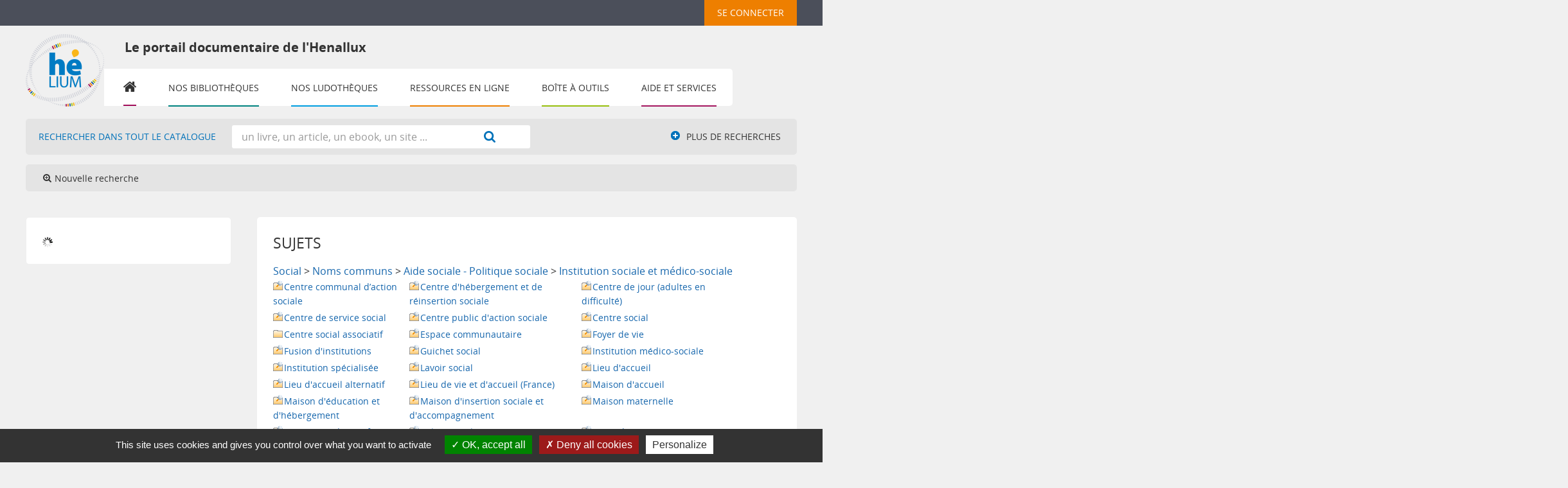

--- FILE ---
content_type: text/html; charset=utf-8
request_url: https://bib.henallux.be/index.php?lvl=categ_see&id=6967
body_size: 21219
content:
<!DOCTYPE html>
<html><head><meta http-equiv="Content-Type" content="charset=utf-8">


    <base href="https://bib.henallux.be/">
    
			<meta charset="utf-8">
			<meta name="author" content="PMB Group">
					
			<meta name="keywords" content="OPAC, web, library, opensource, catalog, catalogue, bibliothèque, médiathèque, pmb, phpmybibli">
			<meta name="description" content="Catalogue en ligne HENALLUX."><meta name="robots" content="all">
			<!--IE et son enfer de compatibilit?-->
			<meta http-equiv="X-UA-Compatible" content="IE=Edge">
			<meta name="viewport" content="width=device-width, initial-scale=1, maximum-scale=1">
	
	<link rel="alternate" type="application/rss+xml" title="Les RSS santé du département paramédical" href="https://bib.henallux.be/rss.php?id=3"><link rel="alternate" type="application/rss+xml" title="Liste des e-books du département social de Namur" href="https://bib.henallux.be/rss.php?id=18"><link rel="alternate" type="application/rss+xml" title="Nouveautés du département paramédical" href="https://bib.henallux.be/rss.php?id=7"><link rel="alternate" type="application/rss+xml" title="Nouvelles acquisitions" href="https://bib.henallux.be/rss.php?id=14"><link rel="alternate" type="application/rss+xml" title="Régendat - Département IESN" href="https://bib.henallux.be/rss.php?id=10">
	<!-- Inclusion JQuery pour uikit --><!--[if (!IE)|(gt IE 8)]><!-->
				<script src="./styles/common/toolkits/jquery/versions/jquery-2.2.4.min.js"></script>
				<!--<![endif]-->
				
				<!--[if lte IE 8]>
				  <script src='./styles/common/toolkits/jquery/components/jquery-1.9.1.min.js'></script>
				<![endif]--><script src="./styles/common/toolkits/jquery/components/jquery.mobile.custom.min.js"></script><script src="./styles/common/toolkits/uikit/js/uikit.min.js"></script><link rel="stylesheet" type="text/css" href="./styles/common/toolkits/uikit/css/uikit.min.css?1606292673"><script src="./styles/common/toolkits/uikit/js/components/remplace-facette-see-more.min.js"></script><script src="./styles/common/toolkits/uikit/js/components/set-grid-main-uncolored.min.js"></script><link rel="stylesheet" type="text/css" href="./styles/common/toolkits/uikit/css/components/set-grid-main-uncolored.min.css?1606292673"><script src="./styles/common/toolkits/uikit/js/components/touch-search-box-tgle.min.js"></script><script src="./styles/common/toolkits/uikit/js/components/touch-user-box-tgle.min.js"></script><link rel="stylesheet" type="text/css" href="./styles/common/toolkits/uikit/css/components/touch-user-box-tgle.min.css?1606292673">
<link rel="stylesheet" type="text/css" href="./styles/common/animation_display.css?1615825938">
<link rel="stylesheet" type="text/css" href="./styles/common/common.css?1713782967">
<link rel="stylesheet" type="text/css" href="./styles/common/contrib.css?1673276618">
<link rel="stylesheet" type="text/css" href="./styles/common/dGrowl.css?1657616134">
<link rel="stylesheet" type="text/css" href="./styles/common/dsi.css?1698314348">
<link rel="stylesheet" type="text/css" href="./styles/common/font-awesome.css?1478593624">
<link rel="stylesheet" type="text/css" href="./styles/common/open-sans.css?1479312986">
<link rel="stylesheet" type="text/css" href="./styles/common/pagination.css?1532013719">
<link rel="stylesheet" type="text/css" href="./styles/common/record_display.css?1540561363">
<link rel="stylesheet" type="text/css" href="./styles/common/visionneuse.css?1646663637">
<link rel="stylesheet" type="text/css" href="./styles/henallux_portail/1-grid.css?1703238206">
<link rel="stylesheet" type="text/css" href="./styles/henallux_portail/2-base.css?1703238206">
<link rel="stylesheet" type="text/css" href="./styles/henallux_portail/calendar.css?1703238206">
<link rel="stylesheet" type="text/css" href="./styles/henallux_portail/font.css?1703238206">
<link rel="stylesheet" type="text/css" href="./styles/henallux_portail/fontAcontent.css?1703238206">
<link rel="stylesheet" type="text/css" href="./styles/henallux_portail/henallux_portail.css?1751615946">
<link rel="stylesheet" type="text/css" href="./styles/henallux_portail/responsive.css?1703238206"><script type="text/javascript">var opac_style= 'henallux_portail';</script>
	<style type="text/css">
	#resume_panier {
    width: 200px;
}

#cms_module_sectionslist_120 .titrePortail>img {
    float: left;
    margin: 12px 20px 12px 10px;
}

.see_docsnums {
    list-style: none;
    float: left;
}

.see_docsnums a {
    background-color: #1767ad;
    text-decoration: none;
    color: #ffffff;
    padding: 5px 10px;
    border-radius: 3px;
    opacity: 1;
    transition: all 0.5s;
}

.see_docsnums a:hover {
    opacity: 0.9;
}

.see_bull+.see_docsnums {
    margin-left:20px;
}

.parentNot>h3 {
    clear:both;
    margin-top:15px;
}

.links_for_serials li {
    margin-bottom:15px;
}
div#main_hors_footer div#resultatrech.uk-width-1-1.wl-width-custom.uk-grid-margin h3.searchResult-search span.searchResult-equation {
    font-size: 0.6em;
}
div#resultatrech_liste blockquote div.notice_corps div.descr_notice_corps div.title_notCourte h3 a span.tit1_notCourte {
    font-size: 0.8em;
}
body#pmbopac.ready.tundra div#container.uk-grid.uk-grid-collapse.uncolored div#main.uk-width-large-3-4.uk-width-medium-2-3.uk-width-small-1-1.not-home.uk-grid-margin div#main_hors_footer div#resultatrech.uk-width-1-1.wl-width-custom h3.searchResult-search span.searchResult-equation span.search-found {
    font-size: 0.6em;
}
body#pmbopac.ready.tundra div#container.uk-grid.uk-grid-collapse.uncolored div#main.uk-width-large-3-4.uk-width-medium-2-3.uk-width-small-1-1.not-home.uk-grid-margin div#main_hors_footer div#resultatrech.uk-width-1-1.wl-width-custom h3.searchResult-search span.searchResult-equation span.search-human-query {
    font-size: 0.6em;
}

#resultatrech h3.searchResult-search span{
    font-size: 0.6em;
}

body#pmbopac #resultatrech #resultatrech_see > h3.searchResult-search{
    font-size: 243%;
    line-height: 40%;
}

body#pmbopac #resultatrech #resultatrech_liste {
    margin-top: 5px;
}

/* demande #95789 */

#frame_notice_preview {
    height: auto;
    top: 110px !important;
}

.tundra .dijitArrowButtonInner {
    width: 20px !important;
}

.dijitTextBox input.dijitArrowButtonInner {
    text-indent: 0 !important;
    letter-spacing: normal !important;
    width: 20px !important;
}


/*** #170294 ***/

.pmb_accesUser .titleConnexion,
.pmb_accesUser_resp {
    list-style: none;
}
.pmb_accesUser {
    margin-left: 16px;
}
.pmb_accesUser_resp {
    display: none;
}

@media screen and (max-width:959px) {
    .pmb_accesUser_resp {
        display: block;
    }

    .pmb_accesUser {
        background-color: #f2860a;
        padding: 0 8px;
        display: flex;
        flex-direction: column;
        justify-content: center;
        align-items: center;
    }

    .titleConnexion a#empr_logout_lnk {
        right: -8px !important;
        width: 201px;
        top: 79px;
    }
    .listUser {
        height: 40px !important;
    }
    .titrePortail > h1 {
        padding-right: 8%;
        width: 79%;
        display: none;
    }
    #logo img {
        margin-top: 24px;
    }

    .pmb_logo_title {
        display: flex;
        align-items: center;
    }
    #pmbopac #titrePortail h1 {
        background-color: #ffffff00;
        color: #333333;
        font-size: 18px;
        font-weight: 600;
        margin-left: 30px;
    }
}

@media screen and (max-width:1150px) {
    .titleConnexion > h3 {
        display: block !important;
        width: 185px;
    }

    .titleConnexion a#empr_logout_lnk {
        display: block;
        right: 0;
    }

    div#cms_module_search_22 {
        margin-top: 80px;
    }

}

@media screen and (max-width: 959px) {
    #cms_module_section_126 {
      position:relative;
      z-index: -99 !important;
    }
}

@media screen and (max-width:767px) {
    .pmb_logo_title {
        flex-direction: column !important;
        align-items: baseline;
        width: 100%;
    }
}

@media screan and (max-device-width:767px) {
    #resume_panier {
        width: 135px !important;
    }
}

@media screen and (max-device-width: 600px) {
    #resume_panier {
       width:142px !important;
    }
}

/*** FIN ***/
		</style>
	<!-- css_authentication -->	<link rel="SHORTCUT ICON" href="./images/site/favicon.ico">
	<script type="text/javascript" src="includes/javascript/drag_n_drop.js"></script>
	<script type="text/javascript" src="includes/javascript/handle_drop.js"></script>
	<script type="text/javascript" src="includes/javascript/popup.js"></script>
	<script type="text/javascript">
			// Fonction a utiliser pour l'encodage des URLs en javascript
			function encode_URL(data){
				var docCharSet = document.characterSet ? document.characterSet : document.charset;
				if(docCharSet == "UTF-8"){
	    			return encodeURIComponent(data);
	    		}else{
	    			return escape(data);
	    		}
	    	}
	    </script>
	<script type="text/javascript">
	  	if (!document.getElementsByClassName){ // pour ie
			document.getElementsByClassName =
			function(nom_class){
				var items=new Array();
				var count=0;
				for (var i=0; i<document.getElementsByTagName('*').length; i++) {
					if (document.getElementsByTagName('*').item(i).className == nom_class) {
						items[count++] = document.getElementsByTagName('*').item(i);
				    }
				 }
				return items;
			 }
		}
	</script>

		<link rel="stylesheet" type="text/css" href="./includes/javascript/dojo/dijit/themes/tundra/tundra.css">
		<script type="text/javascript">
			var dojoConfig = {
				parseOnLoad: true,
				locale: 'fr-fr',
				isDebug: false,
				usePlainJson: true,
				packages: [{
						name: 'pmbBase',
						location:'../../../..'
					},{
						name: 'd3',
						location:'../../d3'
					}],
				deps: ['apps/pmb/MessagesStore', 'dgrowl/dGrowl', 'dojo/ready', 'apps/pmb/ImagesStore'],
				callback:function(MessagesStore, dGrowl, ready, ImagesStore){
					window.pmbDojo = {};
					pmbDojo.messages = new MessagesStore({url:'./ajax.php?module=ajax&categ=messages', directInit:false});
					pmbDojo.images = new ImagesStore({url:'./ajax.php?module=ajax&categ=images', directInit:false});
					ready(function(){
						new dGrowl({'channels':[{'name':'info','pos':2},{'name':'error', 'pos':1}]});
					});
						
				},
			};
		</script>
		<script type="text/javascript" src="./includes/javascript/dojo/dojo/dojo.js"></script>
		<script type="text/javascript">
		dojo.addOnLoad(function () {
			// Ajout du theme Dojo
			dojo.addClass(dojo.body(),'tundra');
		})
		</script>
		<script type="text/javascript">
	var pmb_img_patience = './images/patience.gif';
</script><script type="text/javascript">
			var opac_show_social_network =0;
		</script>
	<script type="text/javascript" src="includes/javascript/affiliate_search.js"></script>
	<script type="text/javascript" src="./visionneuse/javascript/visionneuse.js"></script>
	<script type="text/javascript" src="./includes/javascript/http_request.js"></script>
	<!-- Script d'enrichissement pour Google Book-->
<script type="text/javascript" src="https://www.google.com/books/jsapi.js"></script>
<script type="text/javascript">google.books.load({'language': 'fr'});</script>

	<!-- Enrichissement de notice en Ajax-->
	<script src="./includes/javascript/enrichment.js"></script>
<script>
				dojo.addOnLoad(function (){
					//on balance un evenement pour les initialiser les modules si besoin...
					dojo.publish('init',['cms_dojo_init',{}]);
				});
			</script>

		<script type="text/javascript">
			function cms_module_search_22_change_dest() {
				var page = 0;
                var universe = 0;
                var default_segment = 0;
                if(document.forms['cms_module_search_22_searchbox'].dest) {
    				var dests = document.forms['cms_module_search_22_searchbox'].dest;
    				for(var i = 0; i < dests.length; i++){
    					if(dests[i].checked || dests[i].selected ){
    						page = dests[i].getAttribute('page');
                            universe = dests[i].getAttribute('universe');
                            default_segment = dests[i].getAttribute('default_segment');
    						break;
    					}
    				}
                }
                if(universe > 0){
                    if(default_segment > 0){
                        document.forms['cms_module_search_22_searchbox'].action = './index.php?lvl=search_segment&action=segment_results&id='+default_segment;
                    } else {
                        document.forms['cms_module_search_22_searchbox'].action = './index.php?lvl=search_universe&id='+universe;   
                    }  
                } else if(page>0){
					document.forms['cms_module_search_22_searchbox'].action = './index.php?lvl=cmspage&pageid='+page;
				}
                if (page.toString().indexOf('view_') != -1) {
					var view_id = page.substr(5);
				    document.forms['cms_module_search_22_searchbox'].action += '&opac_view='+view_id;
                }
			}
		</script><title>Institution sociale et médico-sociale Catalogue en ligne</title>

</head><body onload="window.defaultStatus='PMB : Accès public';" id="pmbopac">
	<script type="text/javascript" src="./includes/javascript/tablist_ajax.js"></script>
<script type="text/javascript" src="./includes/javascript/tablist.js"></script>
<script type="text/javascript" src="./includes/javascript/misc.js"></script>
	<div id="att" style="z-Index:1000"></div>
	<div id="container"><div id="intro" fixed="yes">
<div id="intro_bibli" fixed="yes">
			<h3>HENALLUX</h3>
			<div class="p1"></div>
			<div class="p2"></div>
			</div>
		<div id="cms_module_htmlcode_174" class="cms_module_htmlcode cms_module"><div id="btnMenu" class="uk-navbar">
    <ul class="uk-navbar-nav">
        <li class="tgLbtnMenu">
            <a class="MenuCanvas uk-button" href="#cms_module_sectionslist_173" data-uk-offcanvas="{mode:'slide'}"><i class="fa fa-bars"></i></a>
        </li>
        <li class="tgLbtnMenu uk-hidden" id="tgle-facette">
            <a class="MenuCanvas filter-canvas uk-button" href="#facette" data-uk-offcanvas="{mode:'slide'}"><i class="fa fa-search-plus" aria-hidden="true"></i></a>
        </li>
    </ul>
</div></div><div id="cms_module_sectionslist_292" class="cms_module_sectionslist cms_module" style="visibility: visible; position: static; left: 0px; top: 0px;"><div id="connexionHenallux-bt">
			<div id="tglCo-Henallux">	
			<div class="uk-button-dropdown" data-uk-dropdown="{remaintime:200}">
				<h3 class="login_invite">
					<button class="uk-button">
						Se connecter
					</button>
				</h3>
				<div class="uk-dropdown">		
					<ul class="uk-nav uk-nav-dropdown">
						<li>
							<a href="./index.php?cas_login=1" title="Membres de la HE"><i class="fa fa-lock" aria-hidden="true"></i> Membres de la HE</a>
						</li>
						<li>
							<a href="#" title="Utilisateurs non HE" data-uk-toggle="{target:'#connexion'}"><i class="fa fa-lock" aria-hidden="true"></i> Utilisateurs non HE</a>
						</li>
					</ul>
				</div>
			</div>
		</div>
		<div class="uk-hidden">
		<div id="close-conne" class="ui-badge-con uk-panel-badge"><button class="uk-button" data-uk-toggle="{target:'#connexion'}"><i class="fa fa-times" aria-hidden="true"></i></button></div>
	</div>
	<script>
	$(document).ready(function(){
		$("#connexion").addClass("uk-hidden");
		$("#connexion").prepend($("#close-conne"));
		
	});	
	</script>
</div></div><div id="cms_module_sectionslist_178" class="cms_module_sectionslist cms_module">  <div class="listUser" id="listUser_fixe">
    <ul class="NavUser uk-flex uk-flex-right">
	<li id="containerBasket">
                                </li><li id="connexionContainer">
	
    </li></ul>
  </div>  
<div class="clear"></div>
<script>
    $(document).ready(function () {
        $("#containerBasket").prepend($("#resume_panier"));
        $("#connexionContainer").prepend($("#connexionHenallux-bt"));
    }
    );
</script>

<script>
    document.getElementById('sections-dropdown').addEventListener('change', function() {
    const url = this.value;
    if (url) {
        window.location.href = url;
    }
});
</script>


</div><div id="cms_module_metadatas_157" class="cms_module_metadatas cms_module"></div><div id="cms_module_section_126" class="cms_module_section cms_module uk-width-large-1-1 uk-width-medium-1-1 uk-width-1-1"><div id="titrePortail">
    <div id="logo" class="pmb_logo_title">
        <a href="index.php?opac_view=-1" title="Le portail documentaire de l'Henallux"><img src="https://bib.henallux.be/temp/cms_vign/pmb_henallux_prod/large/section62.png" alt="Le portail documentaire de l'Henallux"></a>
        <h1 class="pmb_accesUser_resp">Le portail documentaire de l'Henallux</h1>
    </div>
</div></div><div id="resume_panier" fixed="yes">
			<iframe recept="yes" recepttype="cart" frameborder="0" id="iframe_resume_panier" name="cart_info" allowtransparency="true" src="" scrolling="no" scrollbar="0"></iframe>
			<script type="text/javascript">
				addLoadEvent(function() {
					document.getElementById('iframe_resume_panier').src = 'cart_info.php';
				});
			</script>
		</div><div id="connexion" fixed="yes" style="position: absolute;">

			<h3 class="login_invite">Se connecter</h3><div id="login_form"><form action="index.php?lvl=categ_see&amp;id=6967" method="post" name="myform"><label>accéder à votre compte de lecteur</label><br>
				<input type="text" name="login" class="login" size="14" placeholder=""><br>
                <div class="myform-password-text-visually">
                    <input type="password" id="myform-password" name="password" class="password" size="8" placeholder="Mot de passe" value="">
                    <button type="button" class="fa fa-eye" id="myform-password-visually" onclick='toggle_password(this, "myform-password");' title="Afficher ou masquer le mot de passe"></button>
                </div>
                <input type="hidden" name="force_login" value="1">
				<input type="submit" name="ok" value="ok" class="bouton"><input type="hidden" name="csrf_token" value="a7e32b9b256e2c871e60227b807a00c0b3607845"></form></div>

			</div><div id="cms_module_sectionslist_120" class="cms_module_sectionslist cms_module uk-width-large-1-1 uk-width-medium-1-1 uk-width-1-1"> 

    <div class="titrePortail">
        <!-- titre du cadre -->
                    <img src="./cms_vign.php?type=section&amp;id=904&amp;mode=custom_210">
            <h1>Le portail documentaire de l'Henallux</h1>
            </div>
    <div class="uk-visible-large">
		<div class="MenuHoriz uk-navbar uk-container" id="wyr-justify-nav">
            <ul class="Nav uk-navbar-nav" id="NavMenuHenallux">
            <!-- rubriques niveau 1 -->
            			                            <li class="wk-no-childs loopFirst">
                             
                    <a href="./index.php?opac_view=-1" title="Accueil">Accueil</a>
                  
                                                        </li>
            			                            <li class="uk-parent " data-uk-dropdown="{justify:'#NavMenuHenallux'}">
                             
                    <a href="./index.php?lvl=cmspage&amp;pageid=6&amp;id_rubrique=22&amp;opac_view=-1" title="Nos bibliothèques">Nos bibliothèques</a>
                  
                                        <div class="uk-dropdown uk-dropdown-navbar uk-dropdown-bottom navBibHenallux">
                        <ul class="SousNav uk-nav uk-nav-navbar uk-grid">
                <!-- rubriques niveau 2 -->
                            							                                <li class="uk-width-large-1-3 uk-width-medium-1-2 uk-width-1-1">
                                    <a href="./index.php?lvl=cmspage&amp;pageid=6&amp;id_rubrique=290&amp;opac_view=1" title="Bastogne - Bibliothèque des sciences de l'éducation et littérature jeunesse">Bastogne</a>
                                </li>
								                            							                                <li class="uk-width-large-1-3 uk-width-medium-1-2 uk-width-1-1">
                                    <a href="./index.php?lvl=cmspage&amp;pageid=6&amp;id_rubrique=164&amp;opac_view=7" title="Champion - Bibliothèque pédagogique">Champion</a>
                                </li>
								                            							                                <li class="uk-width-large-1-3 uk-width-medium-1-2 uk-width-1-1">
                                    <a href="./index.php?lvl=cmspage&amp;pageid=6&amp;id_rubrique=23&amp;opac_view=9" title="Namur - Bibliothèque IESN ">IESN</a>
                                </li>
								                            							                                <li class="uk-width-large-1-3 uk-width-medium-1-2 uk-width-1-1">
                                    <a href="./index.php?lvl=cmspage&amp;pageid=6&amp;id_rubrique=227&amp;opac_view=4" title="Malonne - Bibliothèque de pédagogie et des sciences de l'information">Malonne</a>
                                </li>
								                            							                                <li class="uk-width-large-1-3 uk-width-medium-1-2 uk-width-1-1">
                                    <a href="./index.php?lvl=cmspage&amp;pageid=6&amp;id_rubrique=143&amp;opac_view=8" title="Namur - Bibliothèque paramédicale ">Paramédical</a>
                                </li>
								                            							                                <li class="uk-width-large-1-3 uk-width-medium-1-2 uk-width-1-1">
                                    <a href="./index.php?lvl=cmspage&amp;pageid=6&amp;id_rubrique=269&amp;opac_view=2" title="Namur - Bibliothèque des sciences humaines et sociales">Social</a>
                                </li>
								                            							                                <li class="uk-width-large-1-3 uk-width-medium-1-2 uk-width-1-1">
                                    <a href="./index.php?lvl=cmspage&amp;pageid=6&amp;id_rubrique=206&amp;opac_view=5" title="Virton - Bibliothèque des ingénieurs industriels">Virton</a>
                                </li>
								                                                    </ul>
                     </div> 
					
					                                    </li>
            			                            <li class="uk-parent " data-uk-dropdown="{remaintime:'800', hoverDelayIdle:'0'}">
                             
                    <a href="./index.php?lvl=cmspage&amp;pageid=6&amp;id_rubrique=1294&amp;opac_view=-1" title="Nos ludothèques">Nos ludothèques</a>
                  
                                        <div class="uk-dropdown uk-dropdown-navbar uk-dropdown-bottom">
                        <ul class="SousNav uk-nav uk-nav-navbar">
                <!-- rubriques niveau 2 -->
                            							                                <li>
                                    <a href="./index.php?lvl=cmspage&amp;pageid=6&amp;id_rubrique=1349&amp;opac_view=10" title="Bastogne - Ludothèque">Bastogne - Ludothèque</a>
                                </li>
								                            							                                <li>
                                    <a href="./index.php?lvl=cmspage&amp;pageid=6&amp;id_rubrique=185&amp;opac_view=6" title="Champion - Le p'tit pion">Champion - Le p'tit pion</a>
                                </li>
								                            							                                <li>
                                    <a href="./index.php?lvl=cmspage&amp;pageid=6&amp;id_rubrique=248&amp;opac_view=3" title="Malonne - Chez Ludo">Malonne - Chez Ludo</a>
                                </li>
								                                                    </ul>
                     </div> 
					
					                                    </li>
            			                            <li class="uk-parent " data-uk-dropdown="{remaintime:'800', hoverDelayIdle:'0'}">
                             
                    <a href="./index.php?lvl=cmspage&amp;pageid=6&amp;id_rubrique=84&amp;opac_view=-1" title="Ressources en ligne">Ressources en ligne</a>
                  
                                        <div class="uk-dropdown uk-dropdown-navbar uk-dropdown-bottom">
                        <ul class="SousNav uk-nav uk-nav-navbar">
                <!-- rubriques niveau 2 -->
                            							                                <li>
                                    <a href="./index.php?lvl=cmspage&amp;pageid=6&amp;id_rubrique=1296&amp;opac_view=-1" title="Economique">Economique</a>
                                </li>
								                            							                                <li>
                                    <a href="./index.php?lvl=cmspage&amp;pageid=6&amp;id_rubrique=1297&amp;opac_view=-1" title="Informatique">Informatique</a>
                                </li>
								                            							                                <li>
                                    <a href="./index.php?lvl=cmspage&amp;pageid=6&amp;id_rubrique=1298&amp;opac_view=-1" title="Juridique">Juridique</a>
                                </li>
								                            							                                <li>
                                    <a href="./index.php?lvl=cmspage&amp;pageid=6&amp;id_rubrique=1299&amp;opac_view=-1" title="Paramédical">Paramédical</a>
                                </li>
								                            							                                <li>
                                    <a href="./index.php?lvl=cmspage&amp;pageid=6&amp;id_rubrique=1300&amp;opac_view=-1" title="Pédagogique">Pédagogique</a>
                                </li>
								                            							                                <li>
                                    <a href="./index.php?lvl=cmspage&amp;pageid=6&amp;id_rubrique=1340&amp;opac_view=-1" title="Sciences de l'information">Sciences de l'information</a>
                                </li>
								                            							                                <li>
                                    <a href="./index.php?lvl=cmspage&amp;pageid=6&amp;id_rubrique=1301&amp;opac_view=-1" title="Sciences et techniques">Sciences et techniques</a>
                                </li>
								                            							                                <li>
                                    <a href="./index.php?lvl=cmspage&amp;pageid=6&amp;id_rubrique=1302&amp;opac_view=-1" title="Social">Social</a>
                                </li>
								                                                    </ul>
                     </div> 
					
					                                    </li>
            			                            <li class="uk-parent " data-uk-dropdown="{remaintime:'800', hoverDelayIdle:'0'}">
                             
                    <a href="./index.php?lvl=cmspage&amp;pageid=6&amp;id_rubrique=1&amp;opac_view=-1" title="Boîte à outils">Boîte à outils</a>
                  
                                        <div class="uk-dropdown uk-dropdown-navbar uk-dropdown-bottom">
                        <ul class="SousNav uk-nav uk-nav-navbar">
                <!-- rubriques niveau 2 -->
                            							                                <li>
                                    <a href="./index.php?lvl=cmspage&amp;pageid=6&amp;id_rubrique=1206&amp;opac_view=-1" title="Antidote">Antidote</a>
                                </li>
								                            							                                <li>
                                    <a href="./index.php?lvl=cmspage&amp;pageid=6&amp;id_rubrique=1208&amp;opac_view=-1" title="Compilatio">Compilatio</a>
                                </li>
								                            							                                <li>
                                    <a href="./index.php?lvl=cmspage&amp;pageid=6&amp;id_rubrique=1209&amp;opac_view=-1" title="DeepL">DeepL</a>
                                </li>
								                            							                                <li>
                                    <a href="https://mondiapason.ca/fr/outil-bibliographique" target="_blank" title="Normes APA">Normes APA</a>
                                </li>
								                            							                                <li>
                                    <a href="./index.php?lvl=cmspage&amp;pageid=6&amp;id_rubrique=1207&amp;opac_view=-1" title="Zotero">Zotero</a>
                                </li>
								                                                    </ul>
                     </div> 
					
					                                    </li>
            			                            <li class="uk-parent " data-uk-dropdown="{remaintime:'800', hoverDelayIdle:'0'}">
                             
                    <a href="./index.php?lvl=cmspage&amp;pageid=6&amp;id_rubrique=644&amp;opac_view=-1" title="Aide et services">Aide et services</a>
                  
                                        <div class="uk-dropdown uk-dropdown-navbar uk-dropdown-bottom">
                        <ul class="SousNav uk-nav uk-nav-navbar">
                <!-- rubriques niveau 2 -->
                            							                                <li>
                                    <a href="https://infosphere.uqam.ca/" target="_blank" title="Aide à la recherche">Aide à la recherche</a>
                                </li>
								                            							                                <li>
                                    <a href="./index.php?lvl=cmspage&amp;pageid=6&amp;id_rubrique=1216&amp;opac_view=-1" title="Imprimer-scanner-copier">Imprimer-scanner-copier</a>
                                </li>
								                            							                                <li>
                                    <a href="./index.php?lvl=contact_form" target="_blank" title="Poser une question">Poser une question</a>
                                </li>
								                            							                                <li>
                                    <a href="./index.php?lvl=cmspage&amp;pageid=6&amp;id_rubrique=1211&amp;opac_view=-1" title="Prolonger">Prolonger</a>
                                </li>
								                            							                                <li>
                                    <a href="./index.php?lvl=cmspage&amp;pageid=6&amp;id_rubrique=1212&amp;opac_view=-1" title="Réserver">Réserver</a>
                                </li>
								                            							                                <li>
                                    <a href="./index.php?lvl=faq" title="FAQ">FAQ</a>
                                </li>
								                                                    </ul>
                     </div> 
					
					                                    </li>
                        </ul>
   		</div>            
    </div>
</div><div id="cms_module_search_22" class="cms_module_search cms_module uk-form uk-width-large-1-1 uk-width-medium-1-1 uk-width-1-1">
			<form method="post" class="searchbox " action="./index.php?lvl=more_results&amp;autolevel1=1" name="cms_module_search_22_searchbox" onsubmit="if (cms_module_search_22_searchbox.user_query.value.length == 0) { cms_module_search_22_searchbox.user_query.value='*';}if (typeof cms_module_search_22_change_dest == 'function') { cms_module_search_22_change_dest(); }">
				
				<input type="hidden" value="1" name="look_TITLE">
				<input type="hidden" value="1" name="look_ALL">
				<input type="hidden" value="1" name="look_DOCNUM">
			<h4 class="searchbox_title">Rechercher dans tout le catalogue</h4><span class="research_inputs">
					<input type="text" name="user_query" value="" placeholder="un livre, un article, un ebook, un site ...">
				<input class="bouton" type="submit" value="Rechercher"></span>		
			<input type="hidden" name="csrf_token" value="5e223985b46597786718a54df24692e5f251d5b9"></form></div><div id="navigator" fixed="yes">
<table style="width:100%"><tr><td class="navig_actions_first_screen"><a href="./index.php?lvl=index" class="avec_recherches"><span>Nouvelle recherche</span></a></td>
</tr></table></div><div id="cms_module_htmlcode_137" class="cms_module_htmlcode cms_module"><div class="clear"></div></div><div id="cms_module_sectionslist_173" class="cms_module_sectionslist cms_module uk-offcanvas"><div class="uk-offcanvas-bar uk-offcanvas-bar-custom">
	<div class="logoResp">
		<a href="index.php?opac_view=-1" title="Réseau des Bibliothèques de la Haute École de Namur-Liège-Luxembourg">
			<img src="./cms_vign.php?type=section&amp;id=62&amp;mode=large" alt="Réseau des Bibliothèques de la Haute École de Namur-Liège-Luxembourg">
		</a>
	</div>
			<div class="MenuVertResp uk-panel uk-panel-box">
			<ul class="NavResponsive uk-nav uk-nav-side">
			<!-- rubriques niveau 1 -->
							<li>
					<a href="./index.php?opac_view=-1" title="Accueil">Accueil</a>
									</li>
							<li>
					<a href="./index.php?lvl=cmspage&amp;pageid=6&amp;id_rubrique=22&amp;opac_view=-1" title="Nos bibliothèques">Nos bibliothèques</a>
											<ul class="SousNavResponsive">
				<!-- rubriques niveau 2 -->
															<li>
									<a href="./index.php?lvl=cmspage&amp;pageid=6&amp;id_rubrique=290&amp;opac_view=1" title="Bastogne - Bibliothèque des sciences de l'éducation et littérature jeunesse">Bastogne - Bibliothèque des sciences de l'éducation et littérature jeunesse</a>
								</li>
															<li>
									<a href="./index.php?lvl=cmspage&amp;pageid=6&amp;id_rubrique=164&amp;opac_view=7" title="Champion - Bibliothèque pédagogique">Champion - Bibliothèque pédagogique</a>
								</li>
															<li>
									<a href="./index.php?lvl=cmspage&amp;pageid=6&amp;id_rubrique=23&amp;opac_view=9" title="Namur - Bibliothèque IESN ">Namur - Bibliothèque IESN </a>
								</li>
															<li>
									<a href="./index.php?lvl=cmspage&amp;pageid=6&amp;id_rubrique=227&amp;opac_view=4" title="Malonne - Bibliothèque de pédagogie et des sciences de l'information">Malonne - Bibliothèque de pédagogie et des sciences de l'information</a>
								</li>
															<li>
									<a href="./index.php?lvl=cmspage&amp;pageid=6&amp;id_rubrique=143&amp;opac_view=8" title="Namur - Bibliothèque paramédicale ">Namur - Bibliothèque paramédicale </a>
								</li>
															<li>
									<a href="./index.php?lvl=cmspage&amp;pageid=6&amp;id_rubrique=269&amp;opac_view=2" title="Namur - Bibliothèque des sciences humaines et sociales">Namur - Bibliothèque des sciences humaines et sociales</a>
								</li>
															<li>
									<a href="./index.php?lvl=cmspage&amp;pageid=6&amp;id_rubrique=206&amp;opac_view=5" title="Virton - Bibliothèque des ingénieurs industriels">Virton - Bibliothèque des ingénieurs industriels</a>
								</li>
													</ul>
									</li>
							<li>
					<a href="./index.php?lvl=cmspage&amp;pageid=6&amp;id_rubrique=1294&amp;opac_view=-1" title="Nos ludothèques">Nos ludothèques</a>
											<ul class="SousNavResponsive">
				<!-- rubriques niveau 2 -->
															<li>
									<a href="./index.php?lvl=cmspage&amp;pageid=6&amp;id_rubrique=1349&amp;opac_view=10" title="Bastogne - Ludothèque">Bastogne - Ludothèque</a>
								</li>
															<li>
									<a href="./index.php?lvl=cmspage&amp;pageid=6&amp;id_rubrique=185&amp;opac_view=6" title="Champion - Le p'tit pion">Champion - Le p'tit pion</a>
								</li>
															<li>
									<a href="./index.php?lvl=cmspage&amp;pageid=6&amp;id_rubrique=248&amp;opac_view=3" title="Malonne - Chez Ludo">Malonne - Chez Ludo</a>
								</li>
													</ul>
									</li>
							<li>
					<a href="./index.php?lvl=cmspage&amp;pageid=6&amp;id_rubrique=84&amp;opac_view=-1" title="Ressources en ligne">Ressources en ligne</a>
											<ul class="SousNavResponsive">
				<!-- rubriques niveau 2 -->
															<li>
									<a href="./index.php?lvl=cmspage&amp;pageid=6&amp;id_rubrique=1296&amp;opac_view=-1" title="Economique">Economique</a>
								</li>
															<li>
									<a href="./index.php?lvl=cmspage&amp;pageid=6&amp;id_rubrique=1297&amp;opac_view=-1" title="Informatique">Informatique</a>
								</li>
															<li>
									<a href="./index.php?lvl=cmspage&amp;pageid=6&amp;id_rubrique=1298&amp;opac_view=-1" title="Juridique">Juridique</a>
								</li>
															<li>
									<a href="./index.php?lvl=cmspage&amp;pageid=6&amp;id_rubrique=1299&amp;opac_view=-1" title="Paramédical">Paramédical</a>
								</li>
															<li>
									<a href="./index.php?lvl=cmspage&amp;pageid=6&amp;id_rubrique=1300&amp;opac_view=-1" title="Pédagogique">Pédagogique</a>
								</li>
															<li>
									<a href="./index.php?lvl=cmspage&amp;pageid=6&amp;id_rubrique=1340&amp;opac_view=-1" title="Sciences de l'information">Sciences de l'information</a>
								</li>
															<li>
									<a href="./index.php?lvl=cmspage&amp;pageid=6&amp;id_rubrique=1301&amp;opac_view=-1" title="Sciences et techniques">Sciences et techniques</a>
								</li>
															<li>
									<a href="./index.php?lvl=cmspage&amp;pageid=6&amp;id_rubrique=1302&amp;opac_view=-1" title="Social">Social</a>
								</li>
													</ul>
									</li>
							<li>
					<a href="./index.php?lvl=cmspage&amp;pageid=6&amp;id_rubrique=1&amp;opac_view=-1" title="Boîte à outils">Boîte à outils</a>
											<ul class="SousNavResponsive">
				<!-- rubriques niveau 2 -->
															<li>
									<a href="./index.php?lvl=cmspage&amp;pageid=6&amp;id_rubrique=1206&amp;opac_view=-1" title="Antidote">Antidote</a>
								</li>
															<li>
									<a href="./index.php?lvl=cmspage&amp;pageid=6&amp;id_rubrique=1208&amp;opac_view=-1" title="Compilatio">Compilatio</a>
								</li>
															<li>
									<a href="./index.php?lvl=cmspage&amp;pageid=6&amp;id_rubrique=1209&amp;opac_view=-1" title="DeepL">DeepL</a>
								</li>
															<li>
									<a href="https://mondiapason.ca/fr/outil-bibliographique" target="_blank" title="Normes APA">Normes APA</a>
								</li>
															<li>
									<a href="./index.php?lvl=cmspage&amp;pageid=6&amp;id_rubrique=1207&amp;opac_view=-1" title="Zotero">Zotero</a>
								</li>
													</ul>
									</li>
							<li>
					<a href="./index.php?lvl=cmspage&amp;pageid=6&amp;id_rubrique=644&amp;opac_view=-1" title="Aide et services">Aide et services</a>
											<ul class="SousNavResponsive">
				<!-- rubriques niveau 2 -->
															<li>
									<a href="https://infosphere.uqam.ca/" target="_blank" title="Aide à la recherche">Aide à la recherche</a>
								</li>
															<li>
									<a href="./index.php?lvl=cmspage&amp;pageid=6&amp;id_rubrique=1216&amp;opac_view=-1" title="Imprimer-scanner-copier">Imprimer-scanner-copier</a>
								</li>
															<li>
									<a href="./index.php?lvl=contact_form" target="_blank" title="Poser une question">Poser une question</a>
								</li>
															<li>
									<a href="./index.php?lvl=cmspage&amp;pageid=6&amp;id_rubrique=1211&amp;opac_view=-1" title="Prolonger">Prolonger</a>
								</li>
															<li>
									<a href="./index.php?lvl=cmspage&amp;pageid=6&amp;id_rubrique=1212&amp;opac_view=-1" title="Réserver">Réserver</a>
								</li>
															<li>
									<a href="./index.php?lvl=faq" title="FAQ">FAQ</a>
								</li>
													</ul>
									</li>
						</ul>
		</div>
	</div></div><div id="cms_module_sectionslist_192" class="cms_module_sectionslist cms_module"><div id="optionSearchBloc">
    <a data-uk-toggle="{target:'#listSearch_fixe'}">Plus de recherches</a>
    <div class="listSearch uk-hidden" id="listSearch_fixe">
        <ul class="NavSearch">
              	<li>               
    	  <a href="./index.php?search_type_asked=extended_search&amp;onglet_persopac=5&amp;limitsearch=0&amp;opac_view=-1" title="Avancée">Avancée</a>
    	</li>
              	<li>               
    	  <a href="./index.php?search_type_asked=extended_search&amp;onglet_persopac=6&amp;limitsearch=0&amp;opac_view=-1" title="TFE/Mémoires">TFE/Mémoires</a>
    	</li>
              	<li>               
    	  <a href="./index.php?search_type_asked=extended_search&amp;onglet_persopac=7&amp;limitsearch=0&amp;opac_view=-1" title="Articles de revues">Articles de revues</a>
    	</li>
              	<li>               
    	  <a href="./index.php?search_type_asked=extended_search&amp;onglet_persopac=8&amp;limitsearch=0&amp;opac_view=-1" title="Ebooks">Ebooks</a>
    	</li>
                  </ul>
    </div>
</div>

<script>
    $(document).ready(function () {
        $("#cms_module_search_22>.searchbox").append($("#optionSearchBloc"));
    }
    );
</script></div></div><div id="bandeau" style="margin: 0px; padding: 0px; border: medium;" fixed="yes"><!-- $Id: accessibility.tpl.html,v 1.2.4.1 2023/10/02 14:33:32 jparis Exp $ -->





<script type="text/javascript" src="./includes/javascript/accessibility.js"></script>


<div id="accueil" fixed="yes">

<h3><span onclick='document.location="./index.php?"' style="cursor: pointer;">Accueil</span></h3>
<p class="centered"><a href="./index.php?"><img src="./images/home.jpg" alt="Accueil" style="border:0px" class="center" loading="lazy"></a></p>
<div id="lang_select"><h3><span>Sélection de la langue</span></h3><form method="post" action="index.php?lvl=categ_see&amp;id=6967"><select name="lang_sel" onchange="this.form.submit();"><option value="fr_FR" selected>Français </option><option value="es_ES">Español</option><option value="en_UK">English (UK)</option><option value="nl_NL">Nederlands</option></select><input type="hidden" name="csrf_token" value="d7640df5a742064bb3e438cb976b5afb8907cca8"></form></div>

					</div><!-- fermeture #accueil -->
<div id="adresse" fixed="yes">

		<h3>Adresse</h3>

		<span>
			HENALLUX<br>
			Service bibliothèques<br>
Rue Saint-Donat, 130<br>
5002 Namur<br>
			 <br>
			 <br>
			Tél. : +32 (0)81 46 85 00<br><span id="opac_biblio_email">
			<a href="mailto:bib@henallux.be" title="bib@henallux.be">contact</a></span></span>
	    </div><div id="facette" fixed="yes">
				
				
		<script src="./includes/javascript/select.js" type="text/javascript"></script>
		<script type="text/javascript"> 		
			function test(elmt_id){
				var elmt_list=document.getElementById(elmt_id);

                if(elmt_list.className.includes('facette_expande')){
                    elmt_list.setAttribute('class', 'facette_collapsed');
                } else {
                    elmt_list.setAttribute('class', 'facette_expande');
                }

				for(i in elmt_list.rows){
					if(elmt_list.rows[i].firstElementChild && elmt_list.rows[i].firstElementChild.nodeName!='TH'){
						if(elmt_list.rows[i].style.display == 'none'){
							elmt_list.rows[i].style.display = 'block';
                            elmt_list.rows[i].setAttribute('class', 'facette_tr'); 
						}else{
							elmt_list.rows[i].style.display = 'none';
                            elmt_list.rows[i].setAttribute('class', 'facette_tr_hidden uk-hidden'); 
						}
					}
				}
			}
			
			function facette_see_more(id, json_facette_plus) {
				
				const usingModal = '0' == 1;
				var myTable = document.getElementById('facette_list_'+id);
				
				if (json_facette_plus == null) {

                    if (usingModal) {
                        if (typeof openModal == 'function') {
                            return openModal(id);
                        } else {
                            console.error('[facettes_modal] : openModal is not a function !')
                            return false;
                        } 
                    }

					var childs = myTable.childNodes;
					var nb_childs = childs.length;
					
					for(var i = 0; i < nb_childs; i++){
						if (childs[i].getAttribute('facette_ajax_loaded')!=null) {
							if (childs[i].getAttribute('style')=='display:block') {
								childs[i].setAttribute('style','display:none');
								childs[i].setAttribute('expanded','false');
							} else {
								childs[i].setAttribute('style','display:block');
								childs[i].setAttribute('expanded','true');
							}
						}
					}
				
					var see_more_less = document.getElementById('facette_see_more_less_'+id);
					see_more_less.innerHTML='';
					var span = document.createElement('span');
					if (see_more_less.getAttribute('etat')=='plus') {
						span.className='facette_moins_link';
						span.innerHTML='[-]';
						see_more_less.setAttribute('etat','moins');
					} else {
						span.className='facette_plus_link';
						span.innerHTML='[+]';
						see_more_less.setAttribute('etat','plus');		
					}
					see_more_less.appendChild(span);
					
				} else {
					var req = new http_request();
					var sended_datas = {'json_facette_plus': json_facette_plus };
					req.request("./ajax.php?module=ajax&categ=facettes&sub=see_more", true, 'sended_datas='+encodeURIComponent(JSON.stringify(sended_datas)), true, function(response) {
                        if (usingModal) {
                            if (typeof callback_see_more_modal == 'function') {
                                callback_see_more_modal(id, myTable, response)
                            } else {
                                console.error('[facettes_modal] : callback_see_more_modal is not a function !')
                            } 
                        } else {
                            callback_see_more(id, myTable, response);
                        }
                    });
				}
			}

            function callback_see_more(id, myTable, data) {
    			var jsonArray = JSON.parse(data);
    			//on supprime la ligne '+'
    			myTable.tBodies[0].removeChild(myTable.rows[myTable.rows.length-1]);
    			//on ajoute les lignes au tableau
    			for(var i=0;i<jsonArray.length;i++) {
    				var tr = document.createElement('tr');
    				tr.setAttribute('style','display:block');
    				tr.setAttribute('class', 'facette_tr');
    				tr.setAttribute('expanded','true');
    				tr.setAttribute('facette_ajax_loaded','1');
    	        	var td = tr.appendChild(document.createElement('td'));
    				td.setAttribute('class','facette_col_coche');
    	        	td.innerHTML = "<span class='facette_coche'><input type='checkbox' name='check_facette[]' value='" + jsonArray[i]['facette_value'] + "'>";
    	        	var td2 = tr.appendChild(document.createElement('td'));
    				td2.setAttribute('class','facette_col_info');
                    var aonclick = td2.appendChild(document.createElement('a'));
                    aonclick.setAttribute('style', 'cursor:pointer;');
                    aonclick.setAttribute('rel', 'nofollow');
                    aonclick.setAttribute('class', 'facet-link');
                    if (jsonArray[i]['facette_link']) {
                        aonclick.setAttribute('onclick', jsonArray[i]['facette_link']);
                    } else {
                        //Evt vers SearchSegmentController pour l'initialisation du clic
                        require(['dojo/topic'], function(topic){
    						topic.publish('FacettesRoot', 'FacettesRoot', 'initFacetLink', {elem: aonclick}); 
    					}); 
                    }
                    var span_facette_link = aonclick.appendChild(document.createElement('span'));
                    span_facette_link.setAttribute('class', 'facette_libelle');
    	        	span_facette_link.innerHTML = jsonArray[i]['facette_libelle'];
    				aonclick.appendChild(document.createTextNode(' '));
                    var span_facette_number = aonclick.appendChild(document.createElement('span'));
                    span_facette_number.setAttribute('class', 'facette_number');
                    span_facette_number.innerHTML = "[" + jsonArray[i]['facette_number'] + "]";
    	        	myTable.appendChild(tr);
    			}

                add_see_less(myTable, id);
    		}
            
            function add_see_less(myTable, id) {
    			//Ajout du see_less
    			var tr = document.createElement('tr');
    			tr.setAttribute('style','display:block');
    			tr.setAttribute('see_less','1');
    			tr.setAttribute('class','facette_tr_see_more');
    				
    			var td = tr.appendChild(document.createElement('td'));
    			td.setAttribute('colspan','3');
    				
    			var ahref = td.appendChild(document.createElement('a'));
    			ahref.setAttribute('id','facette_see_more_less_'+id);
    			ahref.setAttribute('etat','moins');
    			ahref.setAttribute('onclick','javascript:facette_see_more(' + id + ',null);');
    			ahref.setAttribute('style','cursor:pointer');
    			ahref.innerHTML='';
    				
    			var span = document.createElement('span');
    			span.className='facette_moins_link';
    			span.innerHTML='[-]';
    			ahref.appendChild(span);
				
    			myTable.appendChild(tr);
            }</script>
		<script type="text/javascript">
			function valid_facettes_multi(){
				//on bloque si aucune case coch?e
				var form = document.facettes_multi;
				for (i=0, n=form.elements.length; i<n; i++){
					if ((form.elements[i].checked == true)) {
						if(document.getElementById('filtre_compare_facette')) {
							document.getElementById('filtre_compare_facette').value='filter';
						}
						if(document.getElementById('filtre_compare_form_values')) {
							document.getElementById('filtre_compare_form_values').value='filter';
						}
						form.submit();
						return true;
					}
				}
				return false;
			}
		</script>
				<div id="facette_wrapper">
					<img src="./images/patience.gif" loading="lazy">
					<script type="text/javascript">
						var req = new http_request();
						req.request("./ajax.php?module=ajax&categ=facettes&sub=get_data&facet_type=notices",false,null,true,function(data){
							var response = JSON.parse(data);
							document.getElementById('facette_wrapper').innerHTML=response.display;
						    require(['dojo/query', 'dojo/dom-construct'], function(query, domConstruct){
    						    query('#facette_wrapper script').forEach(function(node) {
                					domConstruct.create('script', {
                						innerHTML: node.innerHTML,
                						type: 'text/javascript'
                					}, node, 'replace');
                				});
						    });
							if(!response.exists_with_results) {
								require(['dojo/ready', 'dojo/dom-construct'], function(ready, domConstruct){
									ready(function(){
						                if (document.getElementById('segment_searches')) {
										    domConstruct.destroy('facette_wrapper');
						                } else {
						                    domConstruct.destroy('facette');
						                }
						    
									});
								});
							}
							if(response.map_location) {
								if(document.getElementById('map_location_search')) {
									document.getElementById('map_location_search').innerHTML=response.map_location;
									if(typeof(dojo) == 'object'){
										dojo.require('dojo.parser');
										dojo.parser.parse(document.getElementById('map_location_search'));
									}
								}
							}
                            hide_element_by_its_hidden_children('bandeau');
						}, '', '', true);
					</script>
				</div>
			<form name="form_values" style="display:none;" method="post" action="./index.php?lvl=more_results&amp;mode=extended">
				<input type="hidden" name="from_see" value="1">
				<input type="hidden" value="" id="filtre_compare_form_values" name="filtre_compare">
			<input type="hidden" name="csrf_token" value="cd122b3c961d75a9f53c3c3546c99d44098c6943"></form>
			</div><!-- fermeture #connexion -->
<!-- fermeture #adresse --></div><div id="main" fixed="yes"><div id="main_header"></div><div id="main_hors_footer">
						

<script type="text/javascript" src="./includes/javascript/auth_popup.js"></script>
<script type="text/javascript" src="./includes/javascript/pnb.js"></script><div id="cms_module_htmlcode_195" class="cms_module_htmlcode cms_module"><style>
    #navigator {
        display:block;
    }
</style></div><div id="intro_message"><div class="p2"></div></div><div id="aut_details">
		<h3><span>Sujets</span></h3>
	<div id="aut_details_container">
		<div id="aut_see" class="aut_see">
			<table class="table_aut_see">
				<tr id="authority_container">
					<td>
						<div id="authority_display_table" class="aut_display_table">
																																		<span class="fil_ariane"><a href="./index.php?lvl=categ_see&amp;id=13">Social</a> &gt; <a href="./index.php?lvl=categ_see&amp;id=16">Noms communs</a> &gt; <a href="./index.php?lvl=categ_see&amp;id=6955">Aide sociale - Politique sociale</a> &gt; <a href="./index.php?lvl=categ_see&amp;id=6967">Institution sociale et médico-sociale</a> </span>
				<table style="border:0px; margin-left:48px padding:3px">
<tr><td class="align_top"><a href="./index.php?lvl=categ_see&amp;id=6968" class="folder small"> <img src="./images/folder_search.gif" alt="folder" style="border:0px" align="absmiddle" loading="lazy"></a><a href="./index.php?lvl=categ_see&amp;id=6968" class="small">Centre communal d’action sociale</a></td><td class="align_top"><a href="./index.php?lvl=categ_see&amp;id=6974" class="folder small"> <img src="./images/folder_search.gif" alt="folder" style="border:0px" align="absmiddle" loading="lazy"></a><a href="./index.php?lvl=categ_see&amp;id=6974" class="small">Centre d'hébergement et de réinsertion sociale</a></td><td class="align_top"><a href="./index.php?lvl=categ_see&amp;id=822443" class="folder small"> <img src="./images/folder_search.gif" alt="folder" style="border:0px" align="absmiddle" loading="lazy"></a><a href="./index.php?lvl=categ_see&amp;id=822443" class="small">Centre de jour (adultes en difficulté)</a></td></tr>
<tr><td class="align_top"><a href="./index.php?lvl=categ_see&amp;id=6977" class="folder small"> <img src="./images/folder_search.gif" alt="folder" style="border:0px" align="absmiddle" loading="lazy"></a><a href="./index.php?lvl=categ_see&amp;id=6977" class="small">Centre de service social</a></td><td class="align_top"><a href="./index.php?lvl=categ_see&amp;id=6979" class="folder small"> <img src="./images/folder_search.gif" alt="folder" style="border:0px" align="absmiddle" loading="lazy"></a><a href="./index.php?lvl=categ_see&amp;id=6979" class="small">Centre public d'action sociale</a></td><td class="align_top"><a href="./index.php?lvl=categ_see&amp;id=427996" class="folder small"> <img src="./images/folder_search.gif" alt="folder" style="border:0px" align="absmiddle" loading="lazy"></a><a href="./index.php?lvl=categ_see&amp;id=427996" class="small">Centre social</a></td></tr>
<tr><td class="align_top"><a href="./index.php?lvl=categ_see&amp;id=400147" class="folder small"><img src="./images/folder.gif" style="border:0px" alt="folder" class="align_top" loading="lazy"></a><a href="./index.php?lvl=categ_see&amp;id=400147" class="small">Centre social associatif</a></td><td class="align_top"><a href="./index.php?lvl=categ_see&amp;id=7021" class="folder small"> <img src="./images/folder_search.gif" alt="folder" style="border:0px" align="absmiddle" loading="lazy"></a><a href="./index.php?lvl=categ_see&amp;id=7021" class="small">Espace communautaire</a></td><td class="align_top"><a href="./index.php?lvl=categ_see&amp;id=842403" class="folder small"> <img src="./images/folder_search.gif" alt="folder" style="border:0px" align="absmiddle" loading="lazy"></a><a href="./index.php?lvl=categ_see&amp;id=842403" class="small">Foyer de vie</a></td></tr>
<tr><td class="align_top"><a href="./index.php?lvl=categ_see&amp;id=431835" class="folder small"> <img src="./images/folder_search.gif" alt="folder" style="border:0px" align="absmiddle" loading="lazy"></a><a href="./index.php?lvl=categ_see&amp;id=431835" class="small">Fusion d'institutions</a></td><td class="align_top"><a href="./index.php?lvl=categ_see&amp;id=832828" class="folder small"> <img src="./images/folder_search.gif" alt="folder" style="border:0px" align="absmiddle" loading="lazy"></a><a href="./index.php?lvl=categ_see&amp;id=832828" class="small">Guichet social</a></td><td class="align_top"><a href="./index.php?lvl=categ_see&amp;id=7039" class="folder small"> <img src="./images/folder_search.gif" alt="folder" style="border:0px" align="absmiddle" loading="lazy"></a><a href="./index.php?lvl=categ_see&amp;id=7039" class="small">Institution médico-sociale</a></td></tr>
<tr><td class="align_top"><a href="./index.php?lvl=categ_see&amp;id=855806" class="folder small"> <img src="./images/folder_search.gif" alt="folder" style="border:0px" align="absmiddle" loading="lazy"></a><a href="./index.php?lvl=categ_see&amp;id=855806" class="small">Institution spécialisée</a></td><td class="align_top"><a href="./index.php?lvl=categ_see&amp;id=426266" class="folder small"> <img src="./images/folder_search.gif" alt="folder" style="border:0px" align="absmiddle" loading="lazy"></a><a href="./index.php?lvl=categ_see&amp;id=426266" class="small">Lavoir social</a></td><td class="align_top"><a href="./index.php?lvl=categ_see&amp;id=826977" class="folder small"> <img src="./images/folder_search.gif" alt="folder" style="border:0px" align="absmiddle" loading="lazy"></a><a href="./index.php?lvl=categ_see&amp;id=826977" class="small">Lieu d'accueil</a></td></tr>
<tr><td class="align_top"><a href="./index.php?lvl=categ_see&amp;id=7049" class="folder small"> <img src="./images/folder_search.gif" alt="folder" style="border:0px" align="absmiddle" loading="lazy"></a><a href="./index.php?lvl=categ_see&amp;id=7049" class="small">Lieu d'accueil alternatif</a></td><td class="align_top"><a href="./index.php?lvl=categ_see&amp;id=836492" class="folder small"> <img src="./images/folder_search.gif" alt="folder" style="border:0px" align="absmiddle" loading="lazy"></a><a href="./index.php?lvl=categ_see&amp;id=836492" class="small">Lieu de vie et d'accueil (France)</a></td><td class="align_top"><a href="./index.php?lvl=categ_see&amp;id=13688" class="folder small"> <img src="./images/folder_search.gif" alt="folder" style="border:0px" align="absmiddle" loading="lazy"></a><a href="./index.php?lvl=categ_see&amp;id=13688" class="small">Maison d'accueil</a></td></tr>
<tr><td class="align_top"><a href="./index.php?lvl=categ_see&amp;id=14417" class="folder small"> <img src="./images/folder_search.gif" alt="folder" style="border:0px" align="absmiddle" loading="lazy"></a><a href="./index.php?lvl=categ_see&amp;id=14417" class="small">Maison d'éducation et d'hébergement</a></td><td class="align_top"><a href="./index.php?lvl=categ_see&amp;id=831494" class="folder small"> <img src="./images/folder_search.gif" alt="folder" style="border:0px" align="absmiddle" loading="lazy"></a><a href="./index.php?lvl=categ_see&amp;id=831494" class="small">Maison d'insertion sociale et d'accompagnement</a></td><td class="align_top"><a href="./index.php?lvl=categ_see&amp;id=830457" class="folder small"> <img src="./images/folder_search.gif" alt="folder" style="border:0px" align="absmiddle" loading="lazy"></a><a href="./index.php?lvl=categ_see&amp;id=830457" class="small">Maison maternelle</a></td></tr>
<tr><td class="align_top"><a href="./index.php?lvl=categ_see&amp;id=7022" class="folder small"> <img src="./images/folder_search.gif" alt="folder" style="border:0px" align="absmiddle" loading="lazy"></a><a href="./index.php?lvl=categ_see&amp;id=7022" class="small">Organisme de bienfaisance</a></td><td class="align_top"><a href="./index.php?lvl=categ_see&amp;id=15286" class="folder small"> <img src="./images/folder_search.gif" alt="folder" style="border:0px" align="absmiddle" loading="lazy"></a><a href="./index.php?lvl=categ_see&amp;id=15286" class="small">Relais social</a></td><td class="align_top"><a href="./index.php?lvl=categ_see&amp;id=14409" class="folder small"> <img src="./images/folder_search.gif" alt="folder" style="border:0px" align="absmiddle" loading="lazy"></a><a href="./index.php?lvl=categ_see&amp;id=14409" class="small">Resto du Coeur</a></td></tr>
<tr><td class="align_top"><a href="./index.php?lvl=categ_see&amp;id=430090" class="folder small"> <img src="./images/folder_search.gif" alt="folder" style="border:0px" align="absmiddle" loading="lazy"></a><a href="./index.php?lvl=categ_see&amp;id=430090" class="small">Service d'insertion sociale</a></td><td class="align_top"><a href="./index.php?lvl=categ_see&amp;id=13998" class="folder small"> <img src="./images/folder_search.gif" alt="folder" style="border:0px" align="absmiddle" loading="lazy"></a><a href="./index.php?lvl=categ_see&amp;id=13998" class="small">Télé-accueil</a></td><td class="align_top"><a href="./index.php?lvl=categ_see&amp;id=836493" class="folder small"> <img src="./images/folder_search.gif" alt="folder" style="border:0px" align="absmiddle" loading="lazy"></a><a href="./index.php?lvl=categ_see&amp;id=836493" class="small">Vie institutionnelle</a></td></tr></table>
		<h4 class="title_categ"><span>Institution sociale et médico-sociale</span></h4>
			
																																					
																	<div class="aut_display_row concepts_composed">	
										
									</div>
																																								
																																	<!-- Bouton edition -->
													
																																					</div>
					</td>
				</tr>
			</table>	
		</div>
					<div id="aut_details_liste">
				<h3><span class="aut_details_liste_titre">Documents disponibles dans cette catégorie (<span id="nb_aut_details">335</span>)</span></h3>
<div id="resultatrech_liste"><span class="espaceResultSearch"> </span><span class="espaceResultSearch"> </span><script type="text/javascript" src="./includes/javascript/select.js"></script>
						<script>
							var ajax_get_sort=new http_request();

							function get_sort_content(del_sort, ids) {
								var url = './ajax.php?module=ajax&categ=sort&sub=get_sort&raz_sort='+(typeof(del_sort) != 'undefined' ? del_sort : '')+'&suppr_ids='+(typeof(ids) != 'undefined' ? ids : '')+'&page_en_cours=lvl%3Dcateg_see%26id%3D6967&sort_name=notices';
								ajax_get_sort.request(url,0,'',1,show_sort_content,0,0);
							}

							function show_sort_content(response) {
								document.getElementById('frame_notice_preview').innerHTML=ajax_get_sort.get_text();
								var tags = document.getElementById('frame_notice_preview').getElementsByTagName('script');
					       		for(var i=0;i<tags.length;i++){
									window.eval(tags[i].text);
					        	}
							}
							function kill_sort_frame() {
								var sort_view=document.getElementById('frame_notice_preview');
								if (sort_view)
									sort_view.parentNode.removeChild(sort_view);
							}
						</script>
						<span class="triSelector">
							<a onclick="show_layer(); get_sort_content();" title="Tris disponibles" style="cursor : pointer;">
                                <img src="./styles/henallux_portail/images/orderby_az.gif" alt="Tris disponibles" class="align_bottom" hspace="3" style="border:0px" id="sort_icon" loading="lazy">
							</a>
						</span><span class="addCart"><a href="cart_info.php?lvl=categ_see&amp;id=6967" target="cart_info" title="Ajouter le résultat dans votre panier">Ajouter le résultat dans votre panier</a></span><span class="espaceResultSearch">   </span>
<script type="text/javascript">var oldAction;</script>
<span class="open_visionneuse"><a href="#" onclick="open_visionneuse(sendToVisionneuse);return false;" title="Visionner les documents numériques">Visionner les documents numériques</a></span>
<script type="text/javascript">
	function sendToVisionneuse(explnum_id){
		document.getElementById('visionneuseIframe').src = "visionneuse.php?mode=categ_see&idautorite=6967"+(typeof(explnum_id) != 'undefined' ? '&explnum_id='+explnum_id : "");
	}
</script><span class="espaceResultSearch">   </span><span class="search_bt_sugg"><a href="#" onclick="w=window.open('./do_resa.php?lvl=make_sugg&amp;oresa=popup','doresa','scrollbars=yes,width=600,height=600,menubar=0,resizable=yes'); w.focus(); return false;" title="Faire une suggestion">Faire une suggestion</a></span><form name="mc_values" action="./index.php?lvl=more_results" style="display:none" method="post">
<input type="hidden" name="search[]" value="s_4"><input type="hidden" name="inter_0_s_4" value=""><input type="hidden" name="op_0_s_4" value="EQ"><input type="hidden" name="field_0_s_4[]" value='a:2:{s:17:"serialized_search";s:25:"a:1:{s:6:"SEARCH";a:0:{}}";s:11:"search_type";s:20:"search_simple_fields";}'><input type="hidden" name="page" value="1">
			<input type="hidden" name="nb_per_page_custom" value="">
<input type="hidden" name="csrf_token" value="d1bd6e6dde1f93deb82b0733e97155e0049c9846"></form><span class="espaceResultSearch">  </span><span class="affiner_recherche"><a href="./index.php?search_type_asked=extended_search&amp;mode_aff=aff_module" title="Affiner la recherche">Affiner la recherche</a></span><blockquote>
<!-- $Id: record_in_result_display.tpl.html,v 1.62.6.1 2023/04/24 14:13:01 dgoron Exp $ -->

<div id="record_container_750821" class="parentNotCourte uk-clearfix">
				
 			<div class="vignetteimgNot">
														<!-- Vignette de la notice -->
						<div class="vignetteDocNot">
							<img class="vignetteNot" src="https://bib.henallux.be/img_cache/pmb_henallux_prod_record_750821.webp" alt="OK" loading="lazy">
						</div>						
						
						
							<p class="typeDoc_notCourte">
											texte imprimé
									</p>
			 
		</div>
		
				<!-- Contenu de la notice -->
			<div class="notice_corps">
				<div class="descr_notice_corps">
											<span class="Z3988" title="ctx_ver=Z39.88-2004&amp;rft_val_fmt=info%3Aofi%2Ffmt%3Akev%3Amtx%3Abook&amp;rft.genre=book&amp;rft.btitle=Les%20corridors%20du%20quotidien&amp;rft.title=Les%20corridors%20du%20quotidien%20%3A%20clinique%20du%20quotidien%20et%20%C3%A9ducation%20sp%C3%A9cialis%C3%A9e%20en%20institution&amp;rft.isbn=978-2-10-088003-4&amp;rft.tpages=1%20vol.%20%28169%20p.%29&amp;rft.date=2025&amp;rft_id=&amp;rft.series=Sant%C3%A9%20Social&amp;rft.pub=Dunod&amp;rft.place=Paris&amp;rft.au=Paul%20Fustier&amp;rft.aulast=Fustier&amp;rft.aufirst=Paul"></span>
										
											<div class="title_notCourte">
							<h3><a href="https://bib.henallux.be/index.php?lvl=notice_display&amp;id=750821">
																																																				
																	<span class="tit1_notCourte">Les corridors du quotidien : clinique du quotidien et éducation spécialisée en institution</span>
															</a></h3>
						</div>
										
											<div class="infoCompl_notCourte">
																																		<span class="auteur_notCourte">
																			<a href="./index.php?lvl=author_see&amp;id=16942">Paul Fustier</a>, Auteur																			</span>
																															
																								 									 	 | 									 									 <span class="editeur_notCourte"><a href="./index.php?lvl=publisher_see&amp;id=8361">Paris : Dunod</a></span>
																						
																																		 | 										
									 <span class="editeur_notCourte"><a href="./index.php?lvl=coll_see&amp;id=17022">Santé Social, ISSN 2267-8271</a></span>
																						
														
																																		 | 																		 <span class="annee_notCourte">2025</span>
																					</div>
										
					                        <div class="resume_notCourte">
                        <span>"Ce livre est consacré à certaines formes de prise en charge réalisées auprès de personnes (enfants, adolescents, adultes) manifestant des difficultés d'intégration sociale en lien avec des difficultés d'ordre psychologique. Des institutions construites en dérivation par rapport au modèle traditionnel de l'internat accueillent ces personnes et leur offren...</span>
                </div>
        				</div>
				        <!-- Plus d'informations -->
        <div class="plusN">
                <a href="https://bib.henallux.be/index.php?lvl=notice_display&amp;id=750821" target="_blank">Plus d'information...</a>
        </div>
			</div>
		
			<div class="panier_avis_notCourte" data-highlight="off">
													
																		<!-- Ajouter au panier -->
						<div class="onglet_basketNoticeCourte ui-panel-basket-item">
							<div id="record_container_750821_cart" class="ui-flex ui-flex-middle">
																	<a href="cart_info.php?id=750821&amp;header=Les+corridors+du+quotidien" target="cart_info" class="img_basketNotCourte" title="Ajouter au panier">
										<span class="icon_basketNot"><img src="./styles/henallux_portail/images/white_basket.png" style="border:0px" alt="Ajouter au panier" loading="lazy"></span>
									</a>
									<a href="cart_info.php?id=750821&amp;header=Les+corridors+du+quotidien" target="cart_info" class="label_basketNotCourte" title="Ajouter au panier">
										<span class="label_basketNot">Ajouter au panier</span>
									</a>
															</div>
						</div>
											
				

													
											
													
				
										
			        					
			        <!-- Documents numeriques -->
    		</div>
		<div class="clear"></div>
	
			<div class="footer_notice" data-highlight="off">
																									<!-- Bouton de pnb -->
													
																																											<!-- Bouton de reservation -->
																																	
						        <!-- Voir les disponibilites -->
        <div class="dispoLien_notice">
                <a href="https://bib.henallux.be/index.php?lvl=notice_display&amp;id=750821#zone_exemplaires">
                                                        <span class="notice_dispo">Vérifier la disponibilité</span>
                                        </a>
        </div>
														</div>
		
					
	<div class="clear"></div>
</div><!-- $Id: record_in_result_display.tpl.html,v 1.62.6.1 2023/04/24 14:13:01 dgoron Exp $ -->

<div id="record_container_757311" class="parentNotCourte uk-clearfix">
				
 			<div class="vignetteimgNot">
														<!-- Vignette de la notice -->
						<div class="vignetteDocNot">
							<img class="vignetteNot" src="https://bib.henallux.be/img_cache/pmb_henallux_prod_record_757311.webp" alt="OK" loading="lazy">
						</div>						
						
						
							<p class="typeDoc_notCourte">
											texte imprimé
									</p>
			 
		</div>
		
				<!-- Contenu de la notice -->
			<div class="notice_corps">
				<div class="descr_notice_corps">
											<span class="Z3988" title="ctx_ver=Z39.88-2004&amp;rft_val_fmt=info%3Aofi%2Ffmt%3Akev%3Amtx%3Abook&amp;rft.genre=book&amp;rft.btitle=L%27%C3%A9thique%20dans%20les%20%C3%A9tablissements%20et%20services%20sanitaires%2C%20sociaux%20et%20m%C3%A9dico-sociaux&amp;rft.title=L%27%C3%A9thique%20dans%20les%20%C3%A9tablissements%20et%20services%20sanitaires%2C%20sociaux%20et%20m%C3%A9dico-sociaux%20%3A%20mettre%20en%20place%20et%20faire%20vivre%20la%20d%C3%A9marche&amp;rft.isbn=978-2-10-085762-3&amp;rft.tpages=1%20vol.%20%28557%20p.%29&amp;rft.date=2025&amp;rft_id=&amp;rft.series=Aide-m%C3%A9moire&amp;rft.pub=Dunod&amp;rft.place=Paris&amp;rft.au=Fabrice%20Gzil&amp;rft.au=Philippe%20Camberlein&amp;rft.au=Anne-Caroline%20Clause-Verdreau&amp;rft.au=Milena%20Maglio&amp;rft.au=Christine%20Nieuwjaer&amp;rft.au=Jean-Fran%C3%A7ois%20Delfraissy&amp;rft.aulast=Gzil&amp;rft.aufirst=Fabrice"></span>
										
											<div class="title_notCourte">
							<h3><a href="https://bib.henallux.be/index.php?lvl=notice_display&amp;id=757311">
																																																				
																	<span class="tit1_notCourte">L'éthique dans les établissements et services sanitaires, sociaux et médico-sociaux : mettre en place et faire vivre la démarche</span>
															</a></h3>
						</div>
										
											<div class="infoCompl_notCourte">
																																		<span class="auteur_notCourte">
																			<a href="./index.php?lvl=author_see&amp;id=276564">Fabrice Gzil</a>, Auteur																																				 ; 
																			<a href="./index.php?lvl=author_see&amp;id=169149">Philippe Camberlein</a>, Auteur																																				 ; 
																			<a href="./index.php?lvl=author_see&amp;id=281254">Anne-Caroline Clause-Verdreau</a>, Auteur																																				 ; 
																			<a href="./index.php?lvl=author_see&amp;id=247984">Milena Maglio</a>, Auteur																																				 ; 
																			<a href="./index.php?lvl=author_see&amp;id=281255">Christine Nieuwjaer</a>, Auteur																																				 ; 
																			<a href="./index.php?lvl=author_see&amp;id=85187">Jean-François Delfraissy</a>, Préfacier																			</span>
																															
																								 									 	 | 									 									 <span class="editeur_notCourte"><a href="./index.php?lvl=publisher_see&amp;id=8361">Paris : Dunod</a></span>
																						
																																		 | 										
									 <span class="editeur_notCourte"><a href="./index.php?lvl=coll_see&amp;id=16961">Aide-mémoire</a></span>
																						
														
																																		 | 																		 <span class="annee_notCourte">2025</span>
																					</div>
										
					                        <div class="resume_notCourte">
                        <span>"Consacré à la démarche éthique dans les secteurs sanitaire, social et médico-social, cet ouvrage s’adresse à tous ceux – professionnels du soin et de l’accompagnement, bénévoles, usagers, étudiants – qui bâtissent ou animent une réflexion éthique, y participent ou envisagent de s’impliquer dans une telle démarche.
S’...</span>
                </div>
        				</div>
				        <!-- Plus d'informations -->
        <div class="plusN">
                <a href="https://bib.henallux.be/index.php?lvl=notice_display&amp;id=757311" target="_blank">Plus d'information...</a>
        </div>
			</div>
		
			<div class="panier_avis_notCourte" data-highlight="off">
													
																		<!-- Ajouter au panier -->
						<div class="onglet_basketNoticeCourte ui-panel-basket-item">
							<div id="record_container_757311_cart" class="ui-flex ui-flex-middle">
																	<a href="cart_info.php?id=757311&amp;header=L%27%C3%A9thique+dans+les+%C3%A9tablissements+et+services+sanitaires%2C+sociaux+et+m%C3%A9dico-sociaux" target="cart_info" class="img_basketNotCourte" title="Ajouter au panier">
										<span class="icon_basketNot"><img src="./styles/henallux_portail/images/white_basket.png" style="border:0px" alt="Ajouter au panier" loading="lazy"></span>
									</a>
									<a href="cart_info.php?id=757311&amp;header=L%27%C3%A9thique+dans+les+%C3%A9tablissements+et+services+sanitaires%2C+sociaux+et+m%C3%A9dico-sociaux" target="cart_info" class="label_basketNotCourte" title="Ajouter au panier">
										<span class="label_basketNot">Ajouter au panier</span>
									</a>
															</div>
						</div>
											
				

													
											
													
				
										
			        					
			        <!-- Documents numeriques -->
    		</div>
		<div class="clear"></div>
	
			<div class="footer_notice" data-highlight="off">
																									<!-- Bouton de pnb -->
													
																																											<!-- Bouton de reservation -->
																																	
						        <!-- Voir les disponibilites -->
        <div class="dispoLien_notice">
                <a href="https://bib.henallux.be/index.php?lvl=notice_display&amp;id=757311#zone_exemplaires">
                                                        <span class="notice_dispo">Vérifier la disponibilité</span>
                                        </a>
        </div>
														</div>
		
					
	<div class="clear"></div>
</div><!-- $Id: record_in_result_display.tpl.html,v 1.62.6.1 2023/04/24 14:13:01 dgoron Exp $ -->

<div id="record_container_738394" class="parentNotCourte uk-clearfix">
				
 			<div class="vignetteimgNot">
														<!-- Vignette de la notice -->
						<div class="vignetteDocNot">
							<img class="vignetteNot" src="https://bib.henallux.be/img_cache/pmb_henallux_prod_record_738394.webp" alt="Les usagers dans l'action" loading="lazy">
						</div>						
						
						
							<p class="typeDoc_notCourte">
											Article : texte imprimé									</p>
			 
		</div>
		
				<!-- Contenu de la notice -->
			<div class="notice_corps">
				<div class="descr_notice_corps">
											<span class="Z3988" title="ctx_ver=Z39.88-2004&amp;rft_val_fmt=info%3Aofi%2Ffmt%3Akev%3Amtx%3Ajournal&amp;rft.genre=article&amp;rft.atitle=Les%20usagers%20dans%20l%27action%20%3A%20une%20notion%20essentielle%20et%20p%C3%A9rilleuse&amp;rft.jtitle=L%27observatoire&amp;rft.issue=n%C2%B0120%2F2024&amp;rft.date=octobre%202024&amp;rft.epage=p.%2010-14&amp;rft_id=&amp;rft.au=Laurent%20Barde&amp;rft.aulast=Barde&amp;rft.aufirst=Laurent"></span>
										
											<div class="title_notCourte">
							<h3><a href="https://bib.henallux.be/index.php?lvl=notice_display&amp;id=738394">
																																																				
																	<span class="tit1_notCourte">Les usagers dans l'action : une notion essentielle et périlleuse</span>
															</a></h3>
						</div>
										
											<div class="infoCompl_notCourte">
																																		<span class="auteur_notCourte">
																			<a href="./index.php?lvl=author_see&amp;id=275006">Laurent Barde</a>																			</span>
																															
																													
																													
														
																																		 | 																		 <span class="annee_notCourte">2024</span>
																					</div>
										
					                        <div class="resume_notCourte">
                        <span>« En France comme ailleurs, la place des "usagers" dans les institutions et les services sociaux et sanitaires fait l'objet d'une considération grandissante depuis quelques décennies. Ce nouveau paradigme a constitué un levier profond de transformation des principes fondateurs des interventions à partir des perspectives d'écoute, de personnalisation, de pris...</span>
                </div>
        				</div>
				        <!-- Plus d'informations -->
        <div class="plusN">
                <a href="https://bib.henallux.be/index.php?lvl=notice_display&amp;id=738394" target="_blank">Plus d'information...</a>
        </div>
			</div>
		
			<div class="panier_avis_notCourte" data-highlight="off">
													
																		<!-- Ajouter au panier -->
						<div class="onglet_basketNoticeCourte ui-panel-basket-item">
							<div id="record_container_738394_cart" class="ui-flex ui-flex-middle">
																	<a href="cart_info.php?id=738394&amp;header=Les+usagers+dans+l%27action" target="cart_info" class="img_basketNotCourte" title="Ajouter au panier">
										<span class="icon_basketNot"><img src="./styles/henallux_portail/images/white_basket.png" style="border:0px" alt="Ajouter au panier" loading="lazy"></span>
									</a>
									<a href="cart_info.php?id=738394&amp;header=Les+usagers+dans+l%27action" target="cart_info" class="label_basketNotCourte" title="Ajouter au panier">
										<span class="label_basketNot">Ajouter au panier</span>
									</a>
															</div>
						</div>
											
				

													
											
													
				
										
			        					
			        <!-- Documents numeriques -->
    		</div>
		<div class="clear"></div>
	
			<div class="footer_notice" data-highlight="off">
																									<!-- Bouton de pnb -->
													
																																											<!-- Bouton de reservation -->
																																	
						        <!-- Voir les disponibilites -->
        <div class="dispoLien_notice">
                <a href="https://bib.henallux.be/index.php?lvl=notice_display&amp;id=738394#zone_exemplaires">
                                                        <span class="notice_dispo">Vérifier la disponibilité</span>
                                        </a>
        </div>
														</div>
		
					
	<div class="clear"></div>
</div><!-- $Id: record_in_result_display.tpl.html,v 1.62.6.1 2023/04/24 14:13:01 dgoron Exp $ -->

<div id="record_container_727290" class="parentNotCourte uk-clearfix">
				
 			<div class="vignetteimgNot">
														<!-- Vignette de la notice -->
						<div class="vignetteDocNot">
							<img class="vignetteNot" src="https://bib.henallux.be/img_cache/pmb_henallux_prod_record_727290.webp" alt="OK" loading="lazy">
						</div>						
						
						
							<p class="typeDoc_notCourte">
											texte imprimé
									</p>
			 
		</div>
		
				<!-- Contenu de la notice -->
			<div class="notice_corps">
				<div class="descr_notice_corps">
											<span class="Z3988" title="ctx_ver=Z39.88-2004&amp;rft_val_fmt=info%3Aofi%2Ffmt%3Akev%3Amtx%3Abook&amp;rft.genre=book&amp;rft.btitle=Diriger%20une%20institution&amp;rft.title=Diriger%20une%20institution%20%3A%20de%20l%27expertise%20%C3%A0%20l%27aventure%20humaine&amp;rft.isbn=978-2-7492-7941-1&amp;rft.tpages=1%20vol.%20%28161%20p.%29&amp;rft.date=2024&amp;rft_id=&amp;rft.series=Empan&amp;rft.pub=%C3%89ditions%20%C3%A9r%C3%A8s&amp;rft.place=Toulouse&amp;rft.au=Francis%20Batifoulier&amp;rft.aulast=Batifoulier&amp;rft.aufirst=Francis"></span>
										
											<div class="title_notCourte">
							<h3><a href="https://bib.henallux.be/index.php?lvl=notice_display&amp;id=727290">
																																																				
																	<span class="tit1_notCourte">Diriger une institution : de l'expertise à l'aventure humaine</span>
															</a></h3>
						</div>
										
											<div class="infoCompl_notCourte">
																																		<span class="auteur_notCourte">
																			<a href="./index.php?lvl=author_see&amp;id=17533">Francis Batifoulier</a>, Auteur																			</span>
																															
																								 									 	 | 									 									 <span class="editeur_notCourte"><a href="./index.php?lvl=publisher_see&amp;id=17679">Toulouse : Éditions érès</a></span>
																						
																																		 | 										
									 <span class="editeur_notCourte"><a href="./index.php?lvl=coll_see&amp;id=9420">Empan</a></span>
																						
														
																																		 | 																		 <span class="annee_notCourte">2024</span>
																					</div>
										
					                        <div class="resume_notCourte">
                        <span>"Gestion financière, rationalité organisationnelle, démarche évaluative ne sont plus suffisantes pour penser et mettre en œuvre aujourd'hui la direction d'une institution sociale. L'auteur propose aux dirigeants une boussole pour revisiter les fondamentaux de la fonction et les réactualiser à l'aune des mutations contemporaines." (Source éditeur) </span>
                </div>
        				</div>
				        <!-- Plus d'informations -->
        <div class="plusN">
                <a href="https://bib.henallux.be/index.php?lvl=notice_display&amp;id=727290" target="_blank">Plus d'information...</a>
        </div>
			</div>
		
			<div class="panier_avis_notCourte" data-highlight="off">
													
																		<!-- Ajouter au panier -->
						<div class="onglet_basketNoticeCourte ui-panel-basket-item">
							<div id="record_container_727290_cart" class="ui-flex ui-flex-middle">
																	<a href="cart_info.php?id=727290&amp;header=Diriger+une+institution" target="cart_info" class="img_basketNotCourte" title="Ajouter au panier">
										<span class="icon_basketNot"><img src="./styles/henallux_portail/images/white_basket.png" style="border:0px" alt="Ajouter au panier" loading="lazy"></span>
									</a>
									<a href="cart_info.php?id=727290&amp;header=Diriger+une+institution" target="cart_info" class="label_basketNotCourte" title="Ajouter au panier">
										<span class="label_basketNot">Ajouter au panier</span>
									</a>
															</div>
						</div>
											
				

													
											
													
				
										
			        					
			        <!-- Documents numeriques -->
    		</div>
		<div class="clear"></div>
	
			<div class="footer_notice" data-highlight="off">
																									<!-- Bouton de pnb -->
													
																																											<!-- Bouton de reservation -->
																																	
						        <!-- Voir les disponibilites -->
        <div class="dispoLien_notice">
                <a href="https://bib.henallux.be/index.php?lvl=notice_display&amp;id=727290#zone_exemplaires">
                                                        <span class="notice_dispo">Vérifier la disponibilité</span>
                                        </a>
        </div>
														</div>
		
					
	<div class="clear"></div>
</div><!-- $Id: record_in_result_display.tpl.html,v 1.62.6.1 2023/04/24 14:13:01 dgoron Exp $ -->

<div id="record_container_715133" class="parentNotCourte uk-clearfix">
				
 			<div class="vignetteimgNot">
														<!-- Vignette de la notice -->
						<div class="vignetteDocNot">
							<img class="vignetteNot" src="https://bib.henallux.be/img_cache/pmb_henallux_prod_record_715133.webp" alt="OK" loading="lazy">
						</div>						
						
						
							<p class="typeDoc_notCourte">
											texte imprimé
									</p>
			 
		</div>
		
				<!-- Contenu de la notice -->
			<div class="notice_corps">
				<div class="descr_notice_corps">
											<span class="Z3988" title="ctx_ver=Z39.88-2004&amp;rft_val_fmt=info%3Aofi%2Ffmt%3Akev%3Amtx%3Abook&amp;rft.genre=book&amp;rft.btitle=Engager%20ses%20%C3%A9motions%20dans%20la%20relation%20d%E2%80%99aide&amp;rft.title=Engager%20ses%20%C3%A9motions%20dans%20la%20relation%20d%E2%80%99aide&amp;rft.isbn=978-2-8109-1156-1&amp;rft.tpages=1%20vol.%20%28168%20p.%29&amp;rft.date=2024&amp;rft_id=&amp;rft.series=Savoirs%20pros&amp;rft.pub=Presses%20de%20l%27%C3%89cole%20des%20Hautes%20%C3%89tudes%20en%20Sant%C3%A9%20Publique&amp;rft.place=Rennes&amp;rft.edition=2e%20%C3%A9d.&amp;rft.au=Alexandrine%20Laizeau&amp;rft.au=Catherine%20Galopin&amp;rft.au=Aur%C3%A9lie%20Jeantet&amp;rft.aulast=Laizeau&amp;rft.aufirst=Alexandrine"></span>
										
											<div class="title_notCourte">
							<h3><a href="https://bib.henallux.be/index.php?lvl=notice_display&amp;id=715133">
																																																				
																	<span class="tit1_notCourte">Engager ses émotions dans la relation d’aide</span>
															</a></h3>
						</div>
										
											<div class="infoCompl_notCourte">
																																		<span class="auteur_notCourte">
																			<a href="./index.php?lvl=author_see&amp;id=242076">Alexandrine Laizeau</a>, Auteur																																				 ; 
																			<a href="./index.php?lvl=author_see&amp;id=178823">Catherine Galopin</a>, Auteur																																				 ; 
																			<a href="./index.php?lvl=author_see&amp;id=77093">Aurélie Jeantet</a>, Préfacier																			</span>
																															
																								 									 	 | 									 									 <span class="editeur_notCourte"><a href="./index.php?lvl=publisher_see&amp;id=3098">Rennes : Presses de l'École des Hautes Études en Santé Publique</a></span>
																						
																																		 | 										
									 <span class="editeur_notCourte"><a href="./index.php?lvl=coll_see&amp;id=4016">Politiques et interventions sociales, ISSN 1281-5845</a></span>
																						
														
																																		 | 																		 <span class="annee_notCourte">2024</span>
																					</div>
										
					                        <div class="resume_notCourte">
                        <span>"Dans le cadre professionnel, y compris dans le travail social, les émotions sont souvent dévalorisées au profit de la ­technique et de la rationalité. Les travailleurs sociaux peuvent d’ailleurs être mal à l’aise avec l’engagement émotionnel que sollicite la relation d’aide.

Ce livre est un man...</span>
                </div>
        				</div>
				        <!-- Plus d'informations -->
        <div class="plusN">
                <a href="https://bib.henallux.be/index.php?lvl=notice_display&amp;id=715133" target="_blank">Plus d'information...</a>
        </div>
			</div>
		
			<div class="panier_avis_notCourte" data-highlight="off">
													
																		<!-- Ajouter au panier -->
						<div class="onglet_basketNoticeCourte ui-panel-basket-item">
							<div id="record_container_715133_cart" class="ui-flex ui-flex-middle">
																	<a href="cart_info.php?id=715133&amp;header=Engager+ses+%C3%A9motions+dans+la+relation+d%E2%80%99aide" target="cart_info" class="img_basketNotCourte" title="Ajouter au panier">
										<span class="icon_basketNot"><img src="./styles/henallux_portail/images/white_basket.png" style="border:0px" alt="Ajouter au panier" loading="lazy"></span>
									</a>
									<a href="cart_info.php?id=715133&amp;header=Engager+ses+%C3%A9motions+dans+la+relation+d%E2%80%99aide" target="cart_info" class="label_basketNotCourte" title="Ajouter au panier">
										<span class="label_basketNot">Ajouter au panier</span>
									</a>
															</div>
						</div>
											
				

													
											
													
				
										
			        					
			        <!-- Documents numeriques -->
    		</div>
		<div class="clear"></div>
	
			<div class="footer_notice" data-highlight="off">
																									<!-- Bouton de pnb -->
													
																																											<!-- Bouton de reservation -->
																																	
						        <!-- Voir les disponibilites -->
        <div class="dispoLien_notice">
                <a href="https://bib.henallux.be/index.php?lvl=notice_display&amp;id=715133#zone_exemplaires">
                                                        <span class="notice_dispo">Vérifier la disponibilité</span>
                                        </a>
        </div>
														</div>
		
					
	<div class="clear"></div>
</div><!-- $Id: record_in_result_display.tpl.html,v 1.62.6.1 2023/04/24 14:13:01 dgoron Exp $ -->

<div id="record_container_727452" class="parentNotCourte uk-clearfix">
				
 			<div class="vignetteimgNot">
														<!-- Vignette de la notice -->
						<div class="vignetteDocNot">
							<img class="vignetteNot" src="https://bib.henallux.be/img_cache/pmb_henallux_prod_record_727452.webp" alt="OK" loading="lazy">
						</div>						
						
						
							<p class="typeDoc_notCourte">
											texte imprimé
									</p>
			 
		</div>
		
				<!-- Contenu de la notice -->
			<div class="notice_corps">
				<div class="descr_notice_corps">
											<span class="Z3988" title="ctx_ver=Z39.88-2004&amp;rft_val_fmt=info%3Aofi%2Ffmt%3Akev%3Amtx%3Abook&amp;rft.genre=book&amp;rft.btitle=Interroger%20le%20m%C3%A9dico-social&amp;rft.title=Interroger%20le%20m%C3%A9dico-social%20%3A%20regards%20des%20sciences%20sociales&amp;rft.isbn=978-2-10-086632-8&amp;rft.tpages=1%20vol.%20%28463%20p.%29&amp;rft.date=2024&amp;rft_id=&amp;rft.series=Sant%C3%A9%20Social&amp;rft.pub=Dunod&amp;rft.place=Malakoff&amp;rft.au=Myriam%20Winance&amp;rft.au=Cyril%20Desjeux&amp;rft.au=No%C3%A9mie%20Rapegno&amp;rft.au=Louis%20Bertrand&amp;rft.au=Nicolas%20Henckes&amp;rft.au=Alis%20Sopadzhiyan&amp;rft.aulast=Winance&amp;rft.aufirst=Myriam"></span>
										
											<div class="title_notCourte">
							<h3><a href="https://bib.henallux.be/index.php?lvl=notice_display&amp;id=727452">
																																																				
																	<span class="tit1_notCourte">Interroger le médico-social : regards des sciences sociales</span>
															</a></h3>
						</div>
										
											<div class="infoCompl_notCourte">
																																		<span class="auteur_notCourte">
																			<a href="./index.php?lvl=author_see&amp;id=206879">Myriam Winance</a>, Directeur de publication																																				 ; 
																			<a href="./index.php?lvl=author_see&amp;id=210174">Cyril Desjeux</a>, Directeur de publication																																				 ; 
																			<a href="./index.php?lvl=author_see&amp;id=264596">Noémie Rapegno</a>, Directeur de publication																																				 ; 
																			<a href="./index.php?lvl=author_see&amp;id=64868">Louis Bertrand</a>, Directeur de publication																																				 ; 
																			<a href="./index.php?lvl=author_see&amp;id=216638">Nicolas Henckes</a>, Directeur de publication																																				 ; 
																			<a href="./index.php?lvl=author_see&amp;id=272800">Alis Sopadzhiyan</a>, Directeur de publication																			</span>
																															
																								 									 	 | 									 									 <span class="editeur_notCourte"><a href="./index.php?lvl=publisher_see&amp;id=17581">Malakoff [France] : Dunod</a></span>
																						
																																		 | 										
									 <span class="editeur_notCourte"><a href="./index.php?lvl=coll_see&amp;id=19490">Santé Social</a></span>
																						
														
																																		 | 																		 <span class="annee_notCourte">2024</span>
																					</div>
										
					                        <div class="resume_notCourte">
                        <span>"Cet ouvrage est destiné aux chercheurs comme aux professionnels. Il propose à la fois un bilan synthétique de la recherche en sciences sociales sur le médico-social, une réflexion d'ensemble sur ses transformations contemporaines et un éclairage sur les grandes questions qui le traversent aujourd'hui. L'ouvrage expose et éclaire de...</span>
                </div>
        				</div>
				        <!-- Plus d'informations -->
        <div class="plusN">
                <a href="https://bib.henallux.be/index.php?lvl=notice_display&amp;id=727452" target="_blank">Plus d'information...</a>
        </div>
			</div>
		
			<div class="panier_avis_notCourte" data-highlight="off">
													
																		<!-- Ajouter au panier -->
						<div class="onglet_basketNoticeCourte ui-panel-basket-item">
							<div id="record_container_727452_cart" class="ui-flex ui-flex-middle">
																	<a href="cart_info.php?id=727452&amp;header=Interroger+le+m%C3%A9dico-social" target="cart_info" class="img_basketNotCourte" title="Ajouter au panier">
										<span class="icon_basketNot"><img src="./styles/henallux_portail/images/white_basket.png" style="border:0px" alt="Ajouter au panier" loading="lazy"></span>
									</a>
									<a href="cart_info.php?id=727452&amp;header=Interroger+le+m%C3%A9dico-social" target="cart_info" class="label_basketNotCourte" title="Ajouter au panier">
										<span class="label_basketNot">Ajouter au panier</span>
									</a>
															</div>
						</div>
											
				

													
											
													
				
										
			        					
			        <!-- Documents numeriques -->
    		</div>
		<div class="clear"></div>
	
			<div class="footer_notice" data-highlight="off">
																									<!-- Bouton de pnb -->
													
																																											<!-- Bouton de reservation -->
																																	
						        <!-- Voir les disponibilites -->
        <div class="dispoLien_notice">
                <a href="https://bib.henallux.be/index.php?lvl=notice_display&amp;id=727452#zone_exemplaires">
                                                        <span class="notice_dispo">Vérifier la disponibilité</span>
                                        </a>
        </div>
														</div>
		
					
	<div class="clear"></div>
</div><!-- $Id: record_in_result_display.tpl.html,v 1.62.6.1 2023/04/24 14:13:01 dgoron Exp $ -->

<div id="record_container_745200" class="parentNotCourte uk-clearfix">
				
 			<div class="vignetteimgNot">
														<!-- Vignette de la notice -->
						<div class="vignetteDocNot">
							<img class="vignetteNot" src="https://bib.henallux.be/img_cache/pmb_henallux_prod_record_745200.webp" alt="OK" loading="lazy">
						</div>						
						
						
							<p class="typeDoc_notCourte">
											texte imprimé
									</p>
			 
		</div>
		
				<!-- Contenu de la notice -->
			<div class="notice_corps">
				<div class="descr_notice_corps">
											<span class="Z3988" title="ctx_ver=Z39.88-2004&amp;rft_val_fmt=info%3Aofi%2Ffmt%3Akev%3Amtx%3Abook&amp;rft.genre=book&amp;rft.btitle=Les%20cadres%20salari%C3%A9s%20du%20secteur%20social%20et%20m%C3%A9dico-social&amp;rft.title=Les%20cadres%20salari%C3%A9s%20du%20secteur%20social%20et%20m%C3%A9dico-social%20%3A%20quand%20le%20manag%C3%A9rialisme%20instrumentalise%20l%27encadrement&amp;rft.isbn=978-2-7535-9191-2&amp;rft.tpages=1%20vol.%20%28290%20p.%29&amp;rft.date=2023&amp;rft_id=&amp;rft.series=Le%20Sens%20social%20%28Rennes%29&amp;rft.pub=Presses%20Universitaires%20de%20Rennes&amp;rft.place=Rennes&amp;rft.au=Simon%20Heichette&amp;rft.au=Michel%20Chauvi%C3%A8re&amp;rft.au=Richard%20Gaillard&amp;rft.aulast=Heichette&amp;rft.aufirst=Simon"></span>
										
											<div class="title_notCourte">
							<h3><a href="https://bib.henallux.be/index.php?lvl=notice_display&amp;id=745200">
																																																				
																	<span class="tit1_notCourte">Les cadres salariés du secteur social et médico-social : quand le managérialisme instrumentalise l'encadrement</span>
															</a></h3>
						</div>
										
											<div class="infoCompl_notCourte">
																																		<span class="auteur_notCourte">
																			<a href="./index.php?lvl=author_see&amp;id=239706">Simon Heichette</a>, Auteur																																				 ; 
																			<a href="./index.php?lvl=author_see&amp;id=14573">Michel Chauvière</a>, Préfacier																																				 ; 
																			<a href="./index.php?lvl=author_see&amp;id=176955">Richard Gaillard</a>, Préfacier																			</span>
																															
																								 									 	 | 									 									 <span class="editeur_notCourte"><a href="./index.php?lvl=publisher_see&amp;id=2855">Rennes : Presses Universitaires de Rennes</a></span>
																						
																																		 | 										
									 <span class="editeur_notCourte"><a href="./index.php?lvl=coll_see&amp;id=20518">Le Sens social (Rennes), ISSN 1269-8644</a></span>
																						
														
																																		 | 																		 <span class="annee_notCourte">2023</span>
																					</div>
										
					                        <div class="resume_notCourte">
                        <span>"Cet ouvrage propose l’analyse d’une mutation qui a pris forme depuis une vingtaine d’années au sein du secteur social et médico-social français : celle des personnels de statut cadre, salariés par les associations qui composent ce champ d’activité. Si les fonctions d’encadrement ont historiquement été const...</span>
                </div>
        				</div>
				        <!-- Plus d'informations -->
        <div class="plusN">
                <a href="https://bib.henallux.be/index.php?lvl=notice_display&amp;id=745200" target="_blank">Plus d'information...</a>
        </div>
			</div>
		
			<div class="panier_avis_notCourte" data-highlight="off">
													
																		<!-- Ajouter au panier -->
						<div class="onglet_basketNoticeCourte ui-panel-basket-item">
							<div id="record_container_745200_cart" class="ui-flex ui-flex-middle">
																	<a href="cart_info.php?id=745200&amp;header=Les+cadres+salari%C3%A9s+du+secteur+social+et+m%C3%A9dico-social" target="cart_info" class="img_basketNotCourte" title="Ajouter au panier">
										<span class="icon_basketNot"><img src="./styles/henallux_portail/images/white_basket.png" style="border:0px" alt="Ajouter au panier" loading="lazy"></span>
									</a>
									<a href="cart_info.php?id=745200&amp;header=Les+cadres+salari%C3%A9s+du+secteur+social+et+m%C3%A9dico-social" target="cart_info" class="label_basketNotCourte" title="Ajouter au panier">
										<span class="label_basketNot">Ajouter au panier</span>
									</a>
															</div>
						</div>
											
				

													
											
													
				
										
			        					
			        <!-- Documents numeriques -->
    		</div>
		<div class="clear"></div>
	
			<div class="footer_notice" data-highlight="off">
																									<!-- Bouton de pnb -->
													
																																											<!-- Bouton de reservation -->
																																	
						        <!-- Voir les disponibilites -->
        <div class="dispoLien_notice">
                <a href="https://bib.henallux.be/index.php?lvl=notice_display&amp;id=745200#zone_exemplaires">
                                                        <span class="notice_dispo">Vérifier la disponibilité</span>
                                        </a>
        </div>
														</div>
		
					
	<div class="clear"></div>
</div><!-- $Id: record_in_result_display.tpl.html,v 1.62.6.1 2023/04/24 14:13:01 dgoron Exp $ -->

<div id="record_container_707120" class="parentNotCourte uk-clearfix">
				
 			<div class="vignetteimgNot">
														<!-- Vignette de la notice -->
						<div class="vignetteDocNot">
							<img class="vignetteNot" src="https://bib.henallux.be/img_cache/pmb_henallux_prod_record_707120.webp" alt="Démarches qualité : progrès ou asphyxie?" loading="lazy">
						</div>						
						
						
							<p class="typeDoc_notCourte">
											texte imprimé
									</p>
			 
		</div>
		
				<!-- Contenu de la notice -->
			<div class="notice_corps">
				<div class="descr_notice_corps">
											<span class="Z3988" title="ctx_ver=Z39.88-2004&amp;rft_val_fmt=info%3Aofi%2Ffmt%3Akev%3Amtx%3Abook&amp;rft.genre=book&amp;rft.btitle=D%C3%A9marches%20qualit%C3%A9%20%3A%20progr%C3%A8s%20ou%20asphyxie%3F&amp;rft.title=D%C3%A9marches%20qualit%C3%A9%20%3A%20progr%C3%A8s%20ou%20asphyxie%3F%20%3A%20l%E2%80%99exemple%20du%20secteur%20social%20et%20m%C3%A9dico-social&amp;rft.isbn=978-2-8109-1149-3&amp;rft.tpages=1%20vol.%20%28173%20p.%29&amp;rft.date=2023&amp;rft_id=&amp;rft.series=Politiques%20et%20interventions%20sociales&amp;rft.pub=Presses%20de%20l%27%C3%89cole%20des%20Hautes%20%C3%89tudes%20en%20Sant%C3%A9%20Publique&amp;rft.place=Rennes&amp;rft.au=Laurent%20Barbe&amp;rft.au=Pascal%20Chabot&amp;rft.aulast=Barbe&amp;rft.aufirst=Laurent"></span>
										
											<div class="title_notCourte">
							<h3><a href="https://bib.henallux.be/index.php?lvl=notice_display&amp;id=707120">
																																																				
																	<span class="tit1_notCourte">Démarches qualité : progrès ou asphyxie? : l’exemple du secteur social et médico-social</span>
															</a></h3>
						</div>
										
											<div class="infoCompl_notCourte">
																																		<span class="auteur_notCourte">
																			<a href="./index.php?lvl=author_see&amp;id=265206">Laurent Barbe</a>, Auteur																																				 ; 
																			<a href="./index.php?lvl=author_see&amp;id=170018">Pascal Chabot</a>, Préfacier																			</span>
																															
																								 									 	 | 									 									 <span class="editeur_notCourte"><a href="./index.php?lvl=publisher_see&amp;id=3098">Rennes : Presses de l'École des Hautes Études en Santé Publique</a></span>
																						
																																		 | 										
									 <span class="editeur_notCourte"><a href="./index.php?lvl=coll_see&amp;id=4016">Politiques et interventions sociales, ISSN 1281-5845</a></span>
																						
														
																																		 | 																		 <span class="annee_notCourte">2023</span>
																					</div>
										
					                        <div class="resume_notCourte">
                        <span>"Si la volonté de définir et contrôler la qualité des produits et services est ancienne, sa mise en œuvre au sein du secteur social et médico-social est récente. En s’appliquant à un domaine plus humain que technique, le travail mené à partir de cette notion de qualité...</span>
                </div>
        				</div>
				        <!-- Plus d'informations -->
        <div class="plusN">
                <a href="https://bib.henallux.be/index.php?lvl=notice_display&amp;id=707120" target="_blank">Plus d'information...</a>
        </div>
			</div>
		
			<div class="panier_avis_notCourte" data-highlight="off">
													
																		<!-- Ajouter au panier -->
						<div class="onglet_basketNoticeCourte ui-panel-basket-item">
							<div id="record_container_707120_cart" class="ui-flex ui-flex-middle">
																	<a href="cart_info.php?id=707120&amp;header=D%C3%A9marches+qualit%C3%A9+%3A+progr%C3%A8s+ou+asphyxie%3F" target="cart_info" class="img_basketNotCourte" title="Ajouter au panier">
										<span class="icon_basketNot"><img src="./styles/henallux_portail/images/white_basket.png" style="border:0px" alt="Ajouter au panier" loading="lazy"></span>
									</a>
									<a href="cart_info.php?id=707120&amp;header=D%C3%A9marches+qualit%C3%A9+%3A+progr%C3%A8s+ou+asphyxie%3F" target="cart_info" class="label_basketNotCourte" title="Ajouter au panier">
										<span class="label_basketNot">Ajouter au panier</span>
									</a>
															</div>
						</div>
											
				

													
											
													
				
										
			        					
			        <!-- Documents numeriques -->
    		</div>
		<div class="clear"></div>
	
			<div class="footer_notice" data-highlight="off">
																									<!-- Bouton de pnb -->
													
																																											<!-- Bouton de reservation -->
																																	
						        <!-- Voir les disponibilites -->
        <div class="dispoLien_notice">
                <a href="https://bib.henallux.be/index.php?lvl=notice_display&amp;id=707120#zone_exemplaires">
                                                        <span class="notice_dispo">Vérifier la disponibilité</span>
                                        </a>
        </div>
														</div>
		
					
	<div class="clear"></div>
</div><!-- $Id: record_in_result_display.tpl.html,v 1.62.6.1 2023/04/24 14:13:01 dgoron Exp $ -->

<div id="record_container_670735" class="parentNotCourte uk-clearfix">
				
 			<div class="vignetteimgNot">
														<!-- Vignette de la notice -->
						<div class="vignetteDocNot">
							<img class="vignetteNot" src="https://bib.henallux.be/img_cache/pmb_henallux_prod_record_670735.webp" alt="Le cadavre de l’institution bouge encore" loading="lazy">
						</div>						
						
						
							<p class="typeDoc_notCourte">
											Article : texte imprimé									</p>
			 
		</div>
		
				<!-- Contenu de la notice -->
			<div class="notice_corps">
				<div class="descr_notice_corps">
											<span class="Z3988" title="ctx_ver=Z39.88-2004&amp;rft_val_fmt=info%3Aofi%2Ffmt%3Akev%3Amtx%3Ajournal&amp;rft.genre=article&amp;rft.atitle=Le%20cadavre%20de%20l%E2%80%99institution%20bouge%20encore&amp;rft.jtitle=Lien%20social&amp;rft.issue=n%C2%B01313&amp;rft.date=15%20au%2028%20mars%202022&amp;rft.epage=p.%2014-15&amp;rft_id=&amp;rft.au=Karine%20Lepeytre&amp;rft.aulast=Lepeytre&amp;rft.aufirst=Karine"></span>
										
											<div class="title_notCourte">
							<h3><a href="https://bib.henallux.be/index.php?lvl=notice_display&amp;id=670735">
																																																				
																	<span class="tit1_notCourte">Le cadavre de l’institution bouge encore</span>
															</a></h3>
						</div>
										
											<div class="infoCompl_notCourte">
																																		<span class="auteur_notCourte">
																			<a href="./index.php?lvl=author_see&amp;id=253276">Karine Lepeytre</a>, Auteur																			</span>
																															
																													
																													
														
																																		 | 																		 <span class="annee_notCourte">2022</span>
																					</div>
										
					                        <div class="resume_notCourte">
                        <span>"Les figures sinistres des hospices et autres mouroirs des Pays de l’Est ont contribué à forger la conviction qu’il fallait à tout prix tenir les usagers de l’intervention sociale hors des institutions. Pourtant, faire institution me semble être une nécessité que nous devons tenir à l?...</span>
                </div>
        				</div>
				        <!-- Plus d'informations -->
        <div class="plusN">
                <a href="https://bib.henallux.be/index.php?lvl=notice_display&amp;id=670735" target="_blank">Plus d'information...</a>
        </div>
			</div>
		
			<div class="panier_avis_notCourte" data-highlight="off">
													
																		<!-- Ajouter au panier -->
						<div class="onglet_basketNoticeCourte ui-panel-basket-item">
							<div id="record_container_670735_cart" class="ui-flex ui-flex-middle">
																	<a href="cart_info.php?id=670735&amp;header=Le+cadavre+de+l%E2%80%99institution+bouge+encore" target="cart_info" class="img_basketNotCourte" title="Ajouter au panier">
										<span class="icon_basketNot"><img src="./styles/henallux_portail/images/white_basket.png" style="border:0px" alt="Ajouter au panier" loading="lazy"></span>
									</a>
									<a href="cart_info.php?id=670735&amp;header=Le+cadavre+de+l%E2%80%99institution+bouge+encore" target="cart_info" class="label_basketNotCourte" title="Ajouter au panier">
										<span class="label_basketNot">Ajouter au panier</span>
									</a>
															</div>
						</div>
											
				

													
											
													
				
										
			        					
			        <!-- Documents numeriques -->
    		</div>
		<div class="clear"></div>
	
			<div class="footer_notice" data-highlight="off">
																									<!-- Bouton de pnb -->
													
																																											<!-- Bouton de reservation -->
																																	
						        <!-- Voir les disponibilites -->
        <div class="dispoLien_notice">
                <a href="https://bib.henallux.be/index.php?lvl=notice_display&amp;id=670735#zone_exemplaires">
                                                        <span class="notice_no_lendable">Non prêtable</span>
                                        </a>
        </div>
														</div>
		
					
	<div class="clear"></div>
</div><!-- $Id: record_in_result_display.tpl.html,v 1.62.6.1 2023/04/24 14:13:01 dgoron Exp $ -->

<div id="record_container_677902" class="parentNotCourte uk-clearfix">
				
 			<div class="vignetteimgNot">
														<!-- Vignette de la notice -->
						<div class="vignetteDocNot">
							<img class="vignetteNot" src="https://bib.henallux.be/img_cache/pmb_henallux_prod_record_677902.webp" alt="OK" loading="lazy">
						</div>						
						
						
							<p class="typeDoc_notCourte">
											texte imprimé
									</p>
			 
		</div>
		
				<!-- Contenu de la notice -->
			<div class="notice_corps">
				<div class="descr_notice_corps">
											<span class="Z3988" title="ctx_ver=Z39.88-2004&amp;rft_val_fmt=info%3Aofi%2Ffmt%3Akev%3Amtx%3Abook&amp;rft.genre=book&amp;rft.btitle=Conduire%20l%27innovation%20en%20action%20sociale%20et%20m%C3%A9dico-sociale%20%C3%A0%20l%27heure%20de%20la%20transformation%20de%20l%27offre&amp;rft.title=Conduire%20l%27innovation%20en%20action%20sociale%20et%20m%C3%A9dico-sociale%20%C3%A0%20l%27heure%20de%20la%20transformation%20de%20l%27offre&amp;rft.isbn=978-2-10-083880-6&amp;rft.tpages=1%20vol.%20%28XVII-405%20p.%29&amp;rft.date=2022&amp;rft_id=&amp;rft.series=Guides%20sant%C3%A9%20social&amp;rft.pub=Dunod&amp;rft.place=Malakoff&amp;rft.au=Francis%20Batifoulier&amp;rft.au=Fran%C3%A7ois%20Noble&amp;rft.aulast=Batifoulier&amp;rft.aufirst=Francis"></span>
										
											<div class="title_notCourte">
							<h3><a href="https://bib.henallux.be/index.php?lvl=notice_display&amp;id=677902">
																																																				
																	<span class="tit1_notCourte">Conduire l'innovation en action sociale et médico-sociale à l'heure de la transformation de l'offre</span>
															</a></h3>
						</div>
										
											<div class="infoCompl_notCourte">
																																		<span class="auteur_notCourte">
																			<a href="./index.php?lvl=author_see&amp;id=17533">Francis Batifoulier</a>, Directeur de publication																																				 ; 
																			<a href="./index.php?lvl=author_see&amp;id=17534">François Noble</a>, Directeur de publication																			</span>
																															
																								 									 	 | 									 									 <span class="editeur_notCourte"><a href="./index.php?lvl=publisher_see&amp;id=17581">Malakoff [France] : Dunod</a></span>
																						
																																		 | 										
									 <span class="editeur_notCourte"><a href="./index.php?lvl=coll_see&amp;id=19515">Guides santé social, ISSN 2268-0713</a></span>
																						
														
																																		 | 																		 <span class="annee_notCourte">2022</span>
																					</div>
										
					                        <div class="resume_notCourte">
                        <span>"Nombre de dirigeants en action sociale et médico-sociale constatent l’avènement d’un environnement de plus en plus normatif alors que, dans le même temps, les injonctions à innover se font plus pressantes. Ce paradoxe constituant un défi pour la gouvernance et la dirigeance associatives, cet ouvrage propose d...</span>
                </div>
        				</div>
				        <!-- Plus d'informations -->
        <div class="plusN">
                <a href="https://bib.henallux.be/index.php?lvl=notice_display&amp;id=677902" target="_blank">Plus d'information...</a>
        </div>
			</div>
		
			<div class="panier_avis_notCourte" data-highlight="off">
													
																		<!-- Ajouter au panier -->
						<div class="onglet_basketNoticeCourte ui-panel-basket-item">
							<div id="record_container_677902_cart" class="ui-flex ui-flex-middle">
																	<a href="cart_info.php?id=677902&amp;header=Conduire+l%27innovation+en+action+sociale+et+m%C3%A9dico-sociale+%C3%A0+l%27heure+de+la+transformation+de+l%27offre" target="cart_info" class="img_basketNotCourte" title="Ajouter au panier">
										<span class="icon_basketNot"><img src="./styles/henallux_portail/images/white_basket.png" style="border:0px" alt="Ajouter au panier" loading="lazy"></span>
									</a>
									<a href="cart_info.php?id=677902&amp;header=Conduire+l%27innovation+en+action+sociale+et+m%C3%A9dico-sociale+%C3%A0+l%27heure+de+la+transformation+de+l%27offre" target="cart_info" class="label_basketNotCourte" title="Ajouter au panier">
										<span class="label_basketNot">Ajouter au panier</span>
									</a>
															</div>
						</div>
											
				

													
											
													
				
										
			        					
			        <!-- Documents numeriques -->
    		</div>
		<div class="clear"></div>
	
			<div class="footer_notice" data-highlight="off">
																									<!-- Bouton de pnb -->
													
																																											<!-- Bouton de reservation -->
																																	
						        <!-- Voir les disponibilites -->
        <div class="dispoLien_notice">
                <a href="https://bib.henallux.be/index.php?lvl=notice_display&amp;id=677902#zone_exemplaires">
                                                        <span class="notice_dispo">Vérifier la disponibilité</span>
                                        </a>
        </div>
														</div>
		
					
	<div class="clear"></div>
</div></blockquote>

</div>
			</div>	
			
	</div>
</div><div id="navbar"><hr><div style="text-align:center">
<div class="navbar">
	
<script type="text/javascript">
<!--
	function test_form(form)
	{

		if (form.page.value > 34)
		{
			alert("Num&eacute;ro de page trop &eacute;lev&eacute; !");
			form.page.focus();
			return false;
		}

		return true;
	}
-->
</script>
	<form name="form" action="./index.php?lvl=categ_see&amp;id=6967&amp;nbr_lignes=335&amp;l_typdoc=a%2Cl" method="post" onsubmit="return test_form(form)">
			<img src="./images/first-grey.png" alt="première page" loading="lazy">
				<img src="./images/prev-grey.png" alt="page précédente" loading="lazy">
							<strong>1</strong>
								<a class="navbar_page" href="./index.php?lvl=categ_see&amp;id=6967&amp;page=2&amp;nbr_lignes=335&amp;l_typdoc=a%2Cl">2</a>
								<a class="navbar_page" href="./index.php?lvl=categ_see&amp;id=6967&amp;page=3&amp;nbr_lignes=335&amp;l_typdoc=a%2Cl">3</a>
								<a class="navbar_page" href="./index.php?lvl=categ_see&amp;id=6967&amp;page=4&amp;nbr_lignes=335&amp;l_typdoc=a%2Cl">4</a>
								<a class="navbar_page" href="./index.php?lvl=categ_see&amp;id=6967&amp;page=5&amp;nbr_lignes=335&amp;l_typdoc=a%2Cl">5</a>
								<a class="navbar_page" href="./index.php?lvl=categ_see&amp;id=6967&amp;page=6&amp;nbr_lignes=335&amp;l_typdoc=a%2Cl">6</a>
					
		<a class="navbar_next" href="./index.php?lvl=categ_see&amp;id=6967&amp;page=2&amp;nbr_lignes=335&amp;l_typdoc=a%2Cl"><img src="./images/next.png" alt="page suivante" style="border:0px" title="page suivante" loading="lazy"></a>
			
		<a class="navbar_last" href="./index.php?lvl=categ_see&amp;id=6967&amp;page=34&amp;nbr_lignes=335&amp;l_typdoc=a%2Cl"><img src="./images/last.png" alt="dernière page" style="border:0px" title="dernière page" loading="lazy"></a>
		(1 - 10 / 335)
	
				<span style="float:right;">Par page :
								<a class="navbar_custom" href="javascript:document.location=%22./index.php?lvl=categ_see&amp;id=6967&amp;page=1&amp;nbr_lignes=335&amp;l_typdoc=a%2Cl&amp;nb_per_page_custom=25%22">25</a> 
											<a class="navbar_custom" href="javascript:document.location=%22./index.php?lvl=categ_see&amp;id=6967&amp;page=1&amp;nbr_lignes=335&amp;l_typdoc=a%2Cl&amp;nb_per_page_custom=50%22">50</a> 
											<a class="navbar_custom" href="javascript:document.location=%22./index.php?lvl=categ_see&amp;id=6967&amp;page=1&amp;nbr_lignes=335&amp;l_typdoc=a%2Cl&amp;nb_per_page_custom=100%22">100</a> 
											<a class="navbar_custom" href="javascript:document.location=%22./index.php?lvl=categ_see&amp;id=6967&amp;page=1&amp;nbr_lignes=335&amp;l_typdoc=a%2Cl&amp;nb_per_page_custom=200%22">200</a> 
							</span>
		
		
		
		
		
		
		
			
			<input type="hidden" name="csrf_token" value="65353ebb5147462021e11ef42f1870349dd1476b"></form>
</div></div></div><!-- fermeture de #navigator -->
<!-- $Id: gabarit.html,v 1.12 2020/12/17 13:54:17 gneveu Exp $ -->


		</div><!-- fin DIV main_hors_footer --> 

		</div><!-- /div id=main -->

		<!-- /div id=intro -->
		<div id="bandeau_2" fixed="yes">
			</div><div id="footer" fixed="yes">

<div id="cms_module_htmlcode_134" class="cms_module_htmlcode cms_module"><div class="Ancre">
	<a href="#logo" title="Top" data-uk-smooth-scroll>Λ</a>
</div></div><div id="cms_module_sectionslist_121" class="cms_module_sectionslist cms_module uk-width-1-1 bottom-nav uk-grid-margin"><div class="liensFooter">
    <nav class="uk-navbar">
        <ul class="uk-navbar-nav">
                <li id="containAccessibiliy">
                            </li><li>
                    <a href="./index.php?lvl=cmspage&amp;pageid=6&amp;id_rubrique=50&amp;opac_view=-1" title="Mentions légales">
                        Mentions légales
                    </a>
                </li>
                            <li>
                    <a href="./index.php?lvl=cmspage&amp;pageid=6&amp;id_rubrique=51&amp;opac_view=-1" title="Plan du site">
                        Plan du site
                    </a>
                </li>
                            <li>
                    <a href="http://www.henallux.be/" target="_blank" title="Hénallux">
                        Hénallux
                    </a>
                </li>
                            <li>
                    <a href="./index.php?lvl=cmspage&amp;pageid=6&amp;id_rubrique=426&amp;opac_view=-1" title="Service bibliothèques">
                        Service bibliothèques
                    </a>
                </li>
                            <li>
                    <a href="./index.php?lvl=contact_form" title="Contact">
                        Contact
                    </a>
                </li>
                    </ul>
    </nav>
</div>

<script>
    $(document).ready(function () {
        $("#containAccessibiliy").append($("#accessibility"));
    }
    );
</script></div><span id="footer_rss" fixed="yes">
	<a href="index.php?lvl=rss_see&amp;id=" title="Fils RSS disponibles sur ce site"><img id="rss_logo" alt="rss" src="https://bib.henallux.be/images/rss.png" style="vertical-align:middle;border:0px" loading="lazy"></a>
</span>
<span id="footer_link_sup" fixed="yes">
		  
</span>

<span id="footer_link_pmb" fixed="yes">
<script>
  (function(i,s,o,g,r,a,m){i['GoogleAnalyticsObject']=r;i[r]=i[r]||function(){
  (i[r].q=i[r].q||[]).push(arguments)},i[r].l=1*new Date();a=s.createElement(o),
  m=s.getElementsByTagName(o)[0];a.async=1;a.src=g;m.parentNode.insertBefore(a,m)
  })(window,document,'script','//www.google-analytics.com/analytics.js','ga');

  ga('create', 'UA-3963573-5', 'henallux.be');
  ga('send', 'pageview');

</script>  
		<a class="lien_pmb_footer" href="https://www.sigb.net" title="...une solution libre pour la médiathèque..." target="_blank">pmb</a>
</span>

<div id="accessibility" fixed="yes">
    	<input type="hidden" id="opacAccessibility" name="opacAccessibility" value="1">
	<ul class="accessibility_font_size">
		<li class="accessibility_font_size_small">
			<a href="javascript:accessibilityFontSize(1);" title="Réduire le texte">A-</a>
		</li>
		<li class="accessibility_font_size_normal">
			<a href="javascript:accessibilityFontSize(0);" title="Réinitialiser le texte">A</a>
		</li>
		<li class="accessibility_font_size_big">
			<a href="javascript:accessibilityFontSize(2);" title="Agrandir le texte">A+</a>
		</li>
	</ul>
</div></div></div><!-- /div id=container -->
		
		<script type="text/javascript">init_drag();	//rechercher!!</script>
		
			<script type="text/javascript">
				var tarteaucitron_messages = pmbDojo.messages.getMessages("tarteaucitron");
				if(tarteaucitron_messages.length) {
					tarteaucitronCustomText = {};
					tarteaucitron_messages.forEach(function(message) {
						if(parseInt(message.code.indexOf(":")) !== -1) {
							let tarteaucitron_messages_group = message.code.split(":");
							if(typeof tarteaucitronCustomText[tarteaucitron_messages_group[0]] == "undefined") {
								tarteaucitronCustomText[tarteaucitron_messages_group[0]] = {};
							}
							tarteaucitronCustomText[tarteaucitron_messages_group[0]][tarteaucitron_messages_group[1]] = message.message; 
						} else {
							tarteaucitronCustomText[message.code] = message.message;
						}
					});
				}
			</script>
			<script type="text/javascript" src="./includes/javascript/tarteaucitron/tarteaucitron.js"></script>
		<script type="text/javascript">
	        tarteaucitron.init({
	    	  "privacyUrl": "", /* Privacy policy url */
	
	    	  "hashtag": "#PhpMyBibli-COOKIECONSENT", /* Open the panel with this hashtag */
	    	  "cookieName": "PhpMyBibli-COOKIECONSENT", /* Cookie name */
	    
	    	  "orientation": "bottom", /* Banner position (top - bottom - popup) */
	       
	          "groupServices": true, /* Group services by category */
	                           
	    	  "showAlertSmall": false, /* Show the small banner on bottom right */
	    	  "cookieslist": false, /* Show the cookie list */
				                           
	          "closePopup": false, /* Show a close X on the banner */
	
	          "showIcon": false, /* Show cookie icon to manage cookies */
	          "iconSrc": "./images/cookie.png", /* Optionnal: URL or base64 encoded image */
	          "iconPosition": "BottomRight", /* BottomRight, BottomLeft, TopRight and TopLeft */
	
	    	  "adblocker": false, /* Show a Warning if an adblocker is detected */
	                           
	          "DenyAllCta" : true, /* Show the deny all button */
	          "AcceptAllCta" : true, /* Show the accept all button when highPrivacy on */
	          "highPrivacy": true, /* HIGHLY RECOMMANDED Disable auto consent */
	                           
	    	  "handleBrowserDNTRequest": false, /* If Do Not Track == 1, disallow all */
	
	    	  "removeCredit": true, /* Remove credit link */
	    	  "moreInfoLink": false, /* Show more info link */
	
	          "useExternalCss": false, /* If false, the tarteaucitron.css file will be loaded */
	          "useExternalJs": false, /* If false, the tarteaucitron.js file will be loaded */
				
	    	  //"cookieDomain": ".my-multisite-domaine.fr", /* Shared cookie for multisite */
	                          
	          "readmoreLink": "", /* Change the default readmore link */
	
	          "mandatory": true, /* Show a message about mandatory cookies */
	        });
 
        </script>
		 <script type="text/javascript">
        	(tarteaucitron.job = tarteaucitron.job || []).push("addthis");
        </script>
		
		
		</body></html>
